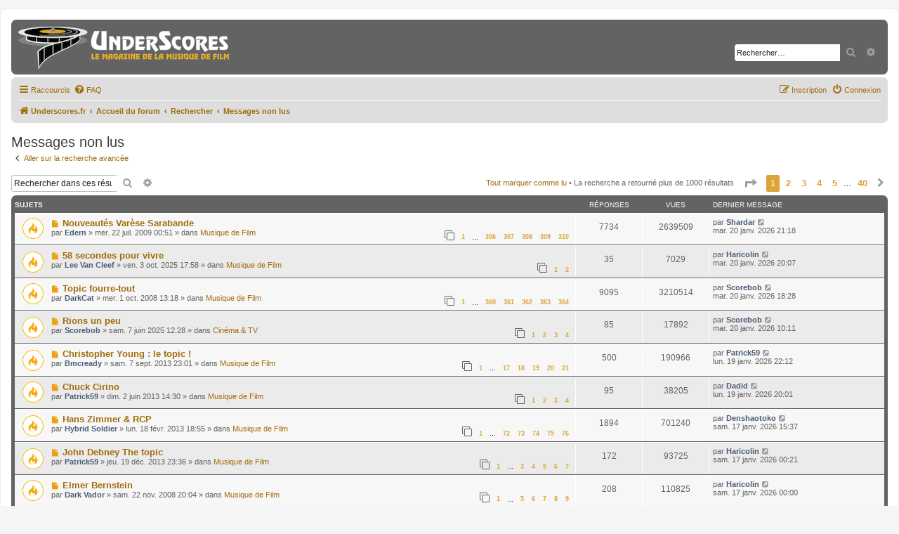

--- FILE ---
content_type: text/html; charset=UTF-8
request_url: https://www.underscores.fr/forum/search.php?search_id=unreadposts&sid=f4f1da5d0691d53f8940655721d252a2
body_size: 12539
content:
<!DOCTYPE html>
<html dir="ltr" lang="fr">
<link rel="shortcut icon" href="https://www.underscores.fr/wp-content/themes/underscores/images/favicon.ico" />
<head>
<meta charset="utf-8" />
<meta http-equiv="X-UA-Compatible" content="IE=edge">
<meta name="viewport" content="width=device-width, initial-scale=1" />

<title> - Messages non lus</title>



<!--
	phpBB style name: prosilver
	Based on style:   prosilver (this is the default phpBB3 style)
	Original author:  Tom Beddard ( http://www.subBlue.com/ )
	Modified by:
-->

<link href="./assets/css/font-awesome.min.css?assets_version=10" rel="stylesheet">
<link href="./styles/underscores/theme/stylesheet.css?assets_version=10" rel="stylesheet">
<link href="./styles/underscores/theme/fr/stylesheet.css?assets_version=10" rel="stylesheet">




<!--[if lte IE 9]>
	<link href="./styles/underscores/theme/tweaks.css?assets_version=10" rel="stylesheet">
<![endif]-->


<link href="./ext/tatiana5/profilesideswitcher/styles/prosilver/theme/profile_side_switcher.css?assets_version=10" rel="stylesheet" media="screen" />
<link href="./ext/tatiana5/profilesideswitcher/styles/prosilver/theme/en/profile_side_switcher.css?assets_version=10" rel="stylesheet" media="screen" />


					<!-- Global site tag (gtag.js) - Google Analytics -->
		<script async src="https://www.googletagmanager.com/gtag/js?id=G-H5185YHKB7"></script>
		<script>
			window.dataLayer = window.dataLayer || [];
			function gtag(){dataLayer.push(arguments);}
			gtag('js', new Date());

			gtag('config', 'G-H5185YHKB7', {});
		</script>
	
</head>
<body id="phpbb" class="nojs notouch section-search ltr ">


<div id="wrap" class="wrap">
	<a id="top" class="top-anchor" accesskey="t"></a>
	<div id="page-header">
		<div class="headerbar" role="banner">
					<div class="inner">

			<div id="site-description" class="site-description">
		<a id="logo" class="logo" href="https://www.underscores.fr" title="Underscores.fr">
					<span class="site_logo"></span>
				</a>
				<h1></h1>
				<p></p>
				<p class="skiplink"><a href="#start_here">Accéder au contenu</a></p>
			</div>

									<div id="search-box" class="search-box search-header" role="search">
				<form action="./search.php?sid=207111fd5bfaebc58328fd7b6ff99e91" method="get" id="search">
				<fieldset>
					<input name="keywords" id="keywords" type="search" maxlength="128" title="Rechercher par mots-clés" class="inputbox search tiny" size="20" value="" placeholder="Rechercher…" />
					<button class="button button-search" type="submit" title="Rechercher">
						<i class="icon fa-search fa-fw" aria-hidden="true"></i><span class="sr-only">Rechercher</span>
					</button>
					<a href="./search.php?sid=207111fd5bfaebc58328fd7b6ff99e91" class="button button-search-end" title="Recherche avancée">
						<i class="icon fa-cog fa-fw" aria-hidden="true"></i><span class="sr-only">Recherche avancée</span>
					</a>
					<input type="hidden" name="sid" value="207111fd5bfaebc58328fd7b6ff99e91" />

				</fieldset>
				</form>
			</div>
						
			</div>
					</div>
				<div class="navbar" role="navigation">
	<div class="inner">

	<ul id="nav-main" class="nav-main linklist" role="menubar">

		<li id="quick-links" class="quick-links dropdown-container responsive-menu" data-skip-responsive="true">
			<a href="#" class="dropdown-trigger">
				<i class="icon fa-bars fa-fw" aria-hidden="true"></i><span>Raccourcis</span>
			</a>
			<div class="dropdown">
				<div class="pointer"><div class="pointer-inner"></div></div>
				<ul class="dropdown-contents" role="menu">
					
											<li class="separator"></li>
																									<li>
								<a href="./search.php?search_id=unreadposts&amp;sid=207111fd5bfaebc58328fd7b6ff99e91" role="menuitem">
									<i class="icon fa-file-o fa-fw icon-red" aria-hidden="true"></i><span>Messages non lus</span>
								</a>
							</li>
													<li>
								<a href="./search.php?search_id=unanswered&amp;sid=207111fd5bfaebc58328fd7b6ff99e91" role="menuitem">
									<i class="icon fa-file-o fa-fw icon-gray" aria-hidden="true"></i><span>Sujets sans réponse</span>
								</a>
							</li>
							<li>
								<a href="./search.php?search_id=active_topics&amp;sid=207111fd5bfaebc58328fd7b6ff99e91" role="menuitem">
									<i class="icon fa-file-o fa-fw icon-blue" aria-hidden="true"></i><span>Sujets actifs</span>
								</a>
							</li>
							<li class="separator"></li>
							<li>
								<a href="./search.php?sid=207111fd5bfaebc58328fd7b6ff99e91" role="menuitem">
									<i class="icon fa-search fa-fw" aria-hidden="true"></i><span>Rechercher</span>
								</a>
							</li>
					
										<li class="separator"></li>

									</ul>
			</div>
		</li>

				<li data-skip-responsive="true">
			<a href="/forum/app.php/help/faq?sid=207111fd5bfaebc58328fd7b6ff99e91" rel="help" title="Foire aux questions" role="menuitem">
				<i class="icon fa-question-circle fa-fw" aria-hidden="true"></i><span>FAQ</span>
			</a>
		</li>
						
			<li class="rightside"  data-skip-responsive="true">
			<a href="./ucp.php?mode=login&amp;redirect=search.php%3Fsearch_id%3Dunreadposts&amp;sid=207111fd5bfaebc58328fd7b6ff99e91" title="Connexion" accesskey="x" role="menuitem">
				<i class="icon fa-power-off fa-fw" aria-hidden="true"></i><span>Connexion</span>
			</a>
		</li>
					<li class="rightside" data-skip-responsive="true">
				<a href="./ucp.php?mode=register&amp;sid=207111fd5bfaebc58328fd7b6ff99e91" role="menuitem">
					<i class="icon fa-pencil-square-o  fa-fw" aria-hidden="true"></i><span>Inscription</span>
				</a>
			</li>
						</ul>

	<ul id="nav-breadcrumbs" class="nav-breadcrumbs linklist navlinks" role="menubar">
				
		
		<li class="breadcrumbs" itemscope itemtype="https://schema.org/BreadcrumbList">

							<span class="crumb" itemtype="https://schema.org/ListItem" itemprop="itemListElement" itemscope><a itemprop="item" href="https://www.underscores.fr" data-navbar-reference="home"><i class="icon fa-home fa-fw" aria-hidden="true"></i><span itemprop="name">Underscores.fr</span></a><meta itemprop="position" content="1" /></span>
			
							<span class="crumb" itemtype="https://schema.org/ListItem" itemprop="itemListElement" itemscope><a itemprop="item" href="./index.php?sid=207111fd5bfaebc58328fd7b6ff99e91" accesskey="h" data-navbar-reference="index"><span itemprop="name">Accueil du forum</span></a><meta itemprop="position" content="2" /></span>

											
								<span class="crumb" itemtype="https://schema.org/ListItem" itemprop="itemListElement" itemscope><a itemprop="item" href="./search.php?sid=207111fd5bfaebc58328fd7b6ff99e91"><span itemprop="name">Rechercher</span></a><meta itemprop="position" content="3" /></span>
															
								<span class="crumb" itemtype="https://schema.org/ListItem" itemprop="itemListElement" itemscope><a itemprop="item" href="./search.php?search_id=unreadposts&amp;sid=207111fd5bfaebc58328fd7b6ff99e91"><span itemprop="name">Messages non lus</span></a><meta itemprop="position" content="4" /></span>
							
					</li>

		
					<li class="rightside responsive-search">
				<a href="./search.php?sid=207111fd5bfaebc58328fd7b6ff99e91" title="Accéder aux paramètres avancés de la recherche" role="menuitem">
					<i class="icon fa-search fa-fw" aria-hidden="true"></i><span class="sr-only">Rechercher</span>
				</a>
			</li>
			</ul>

	</div>
</div>
	</div>

	
	<a id="start_here" class="anchor"></a>
	<div id="page-body" class="page-body" role="main">
		
			<script type="text/javascript">
	// <![CDATA[
		var pss_cont = document.getElementById('page-body');
		pss_cont.className += ' leftsided';
	// ]]>
	</script>


<h2 class="searchresults-title">Messages non lus</h2>

	<p class="advanced-search-link">
		<a class="arrow-left" href="./search.php?sid=207111fd5bfaebc58328fd7b6ff99e91" title="Recherche avancée">
			<i class="icon fa-angle-left fa-fw icon-black" aria-hidden="true"></i><span>Aller sur la recherche avancée</span>
		</a>
	</p>


	<div class="action-bar bar-top">

			<div class="search-box" role="search">
			<form method="post" action="./search.php?&amp;sr=topics&amp;sid=207111fd5bfaebc58328fd7b6ff99e91&amp;search_id=unreadposts">
			<fieldset>
				<input class="inputbox search tiny" type="search" name="add_keywords" id="add_keywords" value="" placeholder="Rechercher dans ces résultats" />
				<button class="button button-search" type="submit" title="Rechercher">
					<i class="icon fa-search fa-fw" aria-hidden="true"></i><span class="sr-only">Rechercher</span>
				</button>
				<a href="./search.php?sid=207111fd5bfaebc58328fd7b6ff99e91" class="button button-search-end" title="Recherche avancée">
					<i class="icon fa-cog fa-fw" aria-hidden="true"></i><span class="sr-only">Recherche avancée</span>
				</a>
			</fieldset>
			</form>
		</div>
	
		
		<div class="pagination">
			<a href="./index.php?hash=90a1c82d&amp;mark=forums&amp;mark_time=1768975441&amp;sid=207111fd5bfaebc58328fd7b6ff99e91" class="mark-read" accesskey="m">Tout marquer comme lu</a> &bull;			La recherche a retourné plus de 1000 résultats
							<ul>
	<li class="dropdown-container dropdown-button-control dropdown-page-jump page-jump">
		<a class="button button-icon-only dropdown-trigger" href="#" title="Cliquez ici afin d’atteindre une page…" role="button"><i class="icon fa-level-down fa-rotate-270" aria-hidden="true"></i><span class="sr-only">Page <strong>1</strong> sur <strong>40</strong></span></a>
		<div class="dropdown">
			<div class="pointer"><div class="pointer-inner"></div></div>
			<ul class="dropdown-contents">
				<li>Aller sur la page :</li>
				<li class="page-jump-form">
					<input type="number" name="page-number" min="1" max="999999" title="Saisissez le numéro de la page que vous souhaitez atteindre" class="inputbox tiny" data-per-page="25" data-base-url=".&#x2F;search.php&#x3F;&amp;amp&#x3B;sr&#x3D;topics&amp;amp&#x3B;sid&#x3D;207111fd5bfaebc58328fd7b6ff99e91&amp;amp&#x3B;search_id&#x3D;unreadposts" data-start-name="start" />
					<input class="button2" value="Aller" type="button" />
				</li>
			</ul>
		</div>
	</li>
		<li class="active"><span>1</span></li>
				<li><a class="button" href="./search.php?&amp;sr=topics&amp;sid=207111fd5bfaebc58328fd7b6ff99e91&amp;search_id=unreadposts&amp;start=25" role="button">2</a></li>
				<li><a class="button" href="./search.php?&amp;sr=topics&amp;sid=207111fd5bfaebc58328fd7b6ff99e91&amp;search_id=unreadposts&amp;start=50" role="button">3</a></li>
				<li><a class="button" href="./search.php?&amp;sr=topics&amp;sid=207111fd5bfaebc58328fd7b6ff99e91&amp;search_id=unreadposts&amp;start=75" role="button">4</a></li>
				<li><a class="button" href="./search.php?&amp;sr=topics&amp;sid=207111fd5bfaebc58328fd7b6ff99e91&amp;search_id=unreadposts&amp;start=100" role="button">5</a></li>
			<li class="ellipsis" role="separator"><span>…</span></li>
				<li><a class="button" href="./search.php?&amp;sr=topics&amp;sid=207111fd5bfaebc58328fd7b6ff99e91&amp;search_id=unreadposts&amp;start=975" role="button">40</a></li>
				<li class="arrow next"><a class="button button-icon-only" href="./search.php?&amp;sr=topics&amp;sid=207111fd5bfaebc58328fd7b6ff99e91&amp;search_id=unreadposts&amp;start=25" rel="next" role="button"><i class="icon fa-chevron-right fa-fw" aria-hidden="true"></i><span class="sr-only">Suivant</span></a></li>
	</ul>
					</div>
	</div>


		<div class="forumbg">

		<div class="inner">
		<ul class="topiclist">
			<li class="header">
				<dl class="row-item">
					<dt><div class="list-inner">Sujets</div></dt>
					<dd class="posts">Réponses</dd>
					<dd class="views">Vues</dd>
					<dd class="lastpost"><span>Dernier message</span></dd>
									</dl>
			</li>
		</ul>
		<ul class="topiclist topics">

								<li class="row bg1">
				<dl class="row-item topic_unread_hot">
					<dt title="Messages non lus">
						<a href="./viewtopic.php?t=1056&amp;view=unread&amp;sid=207111fd5bfaebc58328fd7b6ff99e91#unread" class="row-item-link"></a>						<div class="list-inner">
																						<a class="unread" href="./viewtopic.php?t=1056&amp;view=unread&amp;sid=207111fd5bfaebc58328fd7b6ff99e91#unread">
									<i class="icon fa-file fa-fw icon-red icon-md" aria-hidden="true"></i><span class="sr-only">Nouveau message</span>
								</a>
														<a href="./viewtopic.php?t=1056&amp;sid=207111fd5bfaebc58328fd7b6ff99e91" class="topictitle">Nouveautés Varèse Sarabande</a>
																												<br />
							
															<div class="responsive-show" style="display: none;">
									Dernier message par <a href="./memberlist.php?mode=viewprofile&amp;u=92&amp;sid=207111fd5bfaebc58328fd7b6ff99e91" style="color: #4C5D77;" class="username-coloured">Shardar</a> &laquo; <a href="./viewtopic.php?p=226889&amp;sid=207111fd5bfaebc58328fd7b6ff99e91#p226889" title="Aller au dernier message"><time datetime="2026-01-20T19:18:03+00:00">mar. 20 janv. 2026 21:18</time></a>
									<br />Publié dans <a href="./viewforum.php?f=6&amp;sid=207111fd5bfaebc58328fd7b6ff99e91">Musique de Film</a>
								</div>
							<span class="responsive-show left-box" style="display: none;">Réponses : <strong>7734</strong></span>							
							<div class="responsive-hide left-box">
																																par <a href="./memberlist.php?mode=viewprofile&amp;u=75&amp;sid=207111fd5bfaebc58328fd7b6ff99e91" style="color: #4C5D77;" class="username-coloured">Edern</a> &raquo; <time datetime="2009-07-21T22:51:58+00:00">mer. 22 juil. 2009 00:51</time> &raquo; dans <a href="./viewforum.php?f=6&amp;sid=207111fd5bfaebc58328fd7b6ff99e91">Musique de Film</a>
															</div>

														<div class="pagination">
								<span><i class="icon fa-clone fa-fw" aria-hidden="true"></i></span>
								<ul>
																	<li><a class="button" href="./viewtopic.php?t=1056&amp;sid=207111fd5bfaebc58328fd7b6ff99e91">1</a></li>
																										<li class="ellipsis"><span>…</span></li>
																										<li><a class="button" href="./viewtopic.php?t=1056&amp;sid=207111fd5bfaebc58328fd7b6ff99e91&amp;start=7625">306</a></li>
																										<li><a class="button" href="./viewtopic.php?t=1056&amp;sid=207111fd5bfaebc58328fd7b6ff99e91&amp;start=7650">307</a></li>
																										<li><a class="button" href="./viewtopic.php?t=1056&amp;sid=207111fd5bfaebc58328fd7b6ff99e91&amp;start=7675">308</a></li>
																										<li><a class="button" href="./viewtopic.php?t=1056&amp;sid=207111fd5bfaebc58328fd7b6ff99e91&amp;start=7700">309</a></li>
																										<li><a class="button" href="./viewtopic.php?t=1056&amp;sid=207111fd5bfaebc58328fd7b6ff99e91&amp;start=7725">310</a></li>
																																																			</ul>
							</div>
							
													</div>
					</dt>
					<dd class="posts">7734 <dfn>Réponses</dfn></dd>
					<dd class="views">2639509 <dfn>Vues</dfn></dd>
					<dd class="lastpost">
						<span><dfn>Dernier message </dfn>par <a href="./memberlist.php?mode=viewprofile&amp;u=92&amp;sid=207111fd5bfaebc58328fd7b6ff99e91" style="color: #4C5D77;" class="username-coloured">Shardar</a>															<a href="./viewtopic.php?p=226889&amp;sid=207111fd5bfaebc58328fd7b6ff99e91#p226889" title="Aller au dernier message">
									<i class="icon fa-external-link-square fa-fw icon-lightgray icon-md" aria-hidden="true"></i><span class="sr-only"></span>
								</a>
														<br /><time datetime="2026-01-20T19:18:03+00:00">mar. 20 janv. 2026 21:18</time>
						</span>
					</dd>
									</dl>
			</li>
											<li class="row bg2">
				<dl class="row-item topic_unread_hot">
					<dt title="Messages non lus">
						<a href="./viewtopic.php?t=5408&amp;view=unread&amp;sid=207111fd5bfaebc58328fd7b6ff99e91#unread" class="row-item-link"></a>						<div class="list-inner">
																						<a class="unread" href="./viewtopic.php?t=5408&amp;view=unread&amp;sid=207111fd5bfaebc58328fd7b6ff99e91#unread">
									<i class="icon fa-file fa-fw icon-red icon-md" aria-hidden="true"></i><span class="sr-only">Nouveau message</span>
								</a>
														<a href="./viewtopic.php?t=5408&amp;sid=207111fd5bfaebc58328fd7b6ff99e91" class="topictitle">58 secondes pour vivre</a>
																												<br />
							
															<div class="responsive-show" style="display: none;">
									Dernier message par <a href="./memberlist.php?mode=viewprofile&amp;u=1830&amp;sid=207111fd5bfaebc58328fd7b6ff99e91" style="color: #4C5D77;" class="username-coloured">Haricolin</a> &laquo; <a href="./viewtopic.php?p=226887&amp;sid=207111fd5bfaebc58328fd7b6ff99e91#p226887" title="Aller au dernier message"><time datetime="2026-01-20T18:07:58+00:00">mar. 20 janv. 2026 20:07</time></a>
									<br />Publié dans <a href="./viewforum.php?f=6&amp;sid=207111fd5bfaebc58328fd7b6ff99e91">Musique de Film</a>
								</div>
							<span class="responsive-show left-box" style="display: none;">Réponses : <strong>35</strong></span>							
							<div class="responsive-hide left-box">
																																par <a href="./memberlist.php?mode=viewprofile&amp;u=185&amp;sid=207111fd5bfaebc58328fd7b6ff99e91" style="color: #4C5D77;" class="username-coloured">Lee Van Cleef</a> &raquo; <time datetime="2025-10-03T15:58:36+00:00">ven. 3 oct. 2025 17:58</time> &raquo; dans <a href="./viewforum.php?f=6&amp;sid=207111fd5bfaebc58328fd7b6ff99e91">Musique de Film</a>
															</div>

														<div class="pagination">
								<span><i class="icon fa-clone fa-fw" aria-hidden="true"></i></span>
								<ul>
																	<li><a class="button" href="./viewtopic.php?t=5408&amp;sid=207111fd5bfaebc58328fd7b6ff99e91">1</a></li>
																										<li><a class="button" href="./viewtopic.php?t=5408&amp;sid=207111fd5bfaebc58328fd7b6ff99e91&amp;start=25">2</a></li>
																																																			</ul>
							</div>
							
													</div>
					</dt>
					<dd class="posts">35 <dfn>Réponses</dfn></dd>
					<dd class="views">7029 <dfn>Vues</dfn></dd>
					<dd class="lastpost">
						<span><dfn>Dernier message </dfn>par <a href="./memberlist.php?mode=viewprofile&amp;u=1830&amp;sid=207111fd5bfaebc58328fd7b6ff99e91" style="color: #4C5D77;" class="username-coloured">Haricolin</a>															<a href="./viewtopic.php?p=226887&amp;sid=207111fd5bfaebc58328fd7b6ff99e91#p226887" title="Aller au dernier message">
									<i class="icon fa-external-link-square fa-fw icon-lightgray icon-md" aria-hidden="true"></i><span class="sr-only"></span>
								</a>
														<br /><time datetime="2026-01-20T18:07:58+00:00">mar. 20 janv. 2026 20:07</time>
						</span>
					</dd>
									</dl>
			</li>
											<li class="row bg1">
				<dl class="row-item topic_unread_hot">
					<dt title="Messages non lus">
						<a href="./viewtopic.php?t=135&amp;view=unread&amp;sid=207111fd5bfaebc58328fd7b6ff99e91#unread" class="row-item-link"></a>						<div class="list-inner">
																						<a class="unread" href="./viewtopic.php?t=135&amp;view=unread&amp;sid=207111fd5bfaebc58328fd7b6ff99e91#unread">
									<i class="icon fa-file fa-fw icon-red icon-md" aria-hidden="true"></i><span class="sr-only">Nouveau message</span>
								</a>
														<a href="./viewtopic.php?t=135&amp;sid=207111fd5bfaebc58328fd7b6ff99e91" class="topictitle">Topic fourre-tout</a>
																												<br />
							
															<div class="responsive-show" style="display: none;">
									Dernier message par <a href="./memberlist.php?mode=viewprofile&amp;u=157&amp;sid=207111fd5bfaebc58328fd7b6ff99e91" style="color: #4C5D77;" class="username-coloured">Scorebob</a> &laquo; <a href="./viewtopic.php?p=226880&amp;sid=207111fd5bfaebc58328fd7b6ff99e91#p226880" title="Aller au dernier message"><time datetime="2026-01-20T16:28:34+00:00">mar. 20 janv. 2026 18:28</time></a>
									<br />Publié dans <a href="./viewforum.php?f=6&amp;sid=207111fd5bfaebc58328fd7b6ff99e91">Musique de Film</a>
								</div>
							<span class="responsive-show left-box" style="display: none;">Réponses : <strong>9095</strong></span>							
							<div class="responsive-hide left-box">
																																par <a href="./memberlist.php?mode=viewprofile&amp;u=110&amp;sid=207111fd5bfaebc58328fd7b6ff99e91" style="color: #4C5D77;" class="username-coloured">DarkCat</a> &raquo; <time datetime="2008-10-01T11:18:22+00:00">mer. 1 oct. 2008 13:18</time> &raquo; dans <a href="./viewforum.php?f=6&amp;sid=207111fd5bfaebc58328fd7b6ff99e91">Musique de Film</a>
															</div>

														<div class="pagination">
								<span><i class="icon fa-clone fa-fw" aria-hidden="true"></i></span>
								<ul>
																	<li><a class="button" href="./viewtopic.php?t=135&amp;sid=207111fd5bfaebc58328fd7b6ff99e91">1</a></li>
																										<li class="ellipsis"><span>…</span></li>
																										<li><a class="button" href="./viewtopic.php?t=135&amp;sid=207111fd5bfaebc58328fd7b6ff99e91&amp;start=8975">360</a></li>
																										<li><a class="button" href="./viewtopic.php?t=135&amp;sid=207111fd5bfaebc58328fd7b6ff99e91&amp;start=9000">361</a></li>
																										<li><a class="button" href="./viewtopic.php?t=135&amp;sid=207111fd5bfaebc58328fd7b6ff99e91&amp;start=9025">362</a></li>
																										<li><a class="button" href="./viewtopic.php?t=135&amp;sid=207111fd5bfaebc58328fd7b6ff99e91&amp;start=9050">363</a></li>
																										<li><a class="button" href="./viewtopic.php?t=135&amp;sid=207111fd5bfaebc58328fd7b6ff99e91&amp;start=9075">364</a></li>
																																																			</ul>
							</div>
							
													</div>
					</dt>
					<dd class="posts">9095 <dfn>Réponses</dfn></dd>
					<dd class="views">3210514 <dfn>Vues</dfn></dd>
					<dd class="lastpost">
						<span><dfn>Dernier message </dfn>par <a href="./memberlist.php?mode=viewprofile&amp;u=157&amp;sid=207111fd5bfaebc58328fd7b6ff99e91" style="color: #4C5D77;" class="username-coloured">Scorebob</a>															<a href="./viewtopic.php?p=226880&amp;sid=207111fd5bfaebc58328fd7b6ff99e91#p226880" title="Aller au dernier message">
									<i class="icon fa-external-link-square fa-fw icon-lightgray icon-md" aria-hidden="true"></i><span class="sr-only"></span>
								</a>
														<br /><time datetime="2026-01-20T16:28:34+00:00">mar. 20 janv. 2026 18:28</time>
						</span>
					</dd>
									</dl>
			</li>
											<li class="row bg2">
				<dl class="row-item topic_unread_hot">
					<dt title="Messages non lus">
						<a href="./viewtopic.php?t=5379&amp;view=unread&amp;sid=207111fd5bfaebc58328fd7b6ff99e91#unread" class="row-item-link"></a>						<div class="list-inner">
																						<a class="unread" href="./viewtopic.php?t=5379&amp;view=unread&amp;sid=207111fd5bfaebc58328fd7b6ff99e91#unread">
									<i class="icon fa-file fa-fw icon-red icon-md" aria-hidden="true"></i><span class="sr-only">Nouveau message</span>
								</a>
														<a href="./viewtopic.php?t=5379&amp;sid=207111fd5bfaebc58328fd7b6ff99e91" class="topictitle">Rions un peu</a>
																												<br />
							
															<div class="responsive-show" style="display: none;">
									Dernier message par <a href="./memberlist.php?mode=viewprofile&amp;u=157&amp;sid=207111fd5bfaebc58328fd7b6ff99e91" style="color: #4C5D77;" class="username-coloured">Scorebob</a> &laquo; <a href="./viewtopic.php?p=226870&amp;sid=207111fd5bfaebc58328fd7b6ff99e91#p226870" title="Aller au dernier message"><time datetime="2026-01-20T08:11:04+00:00">mar. 20 janv. 2026 10:11</time></a>
									<br />Publié dans <a href="./viewforum.php?f=4&amp;sid=207111fd5bfaebc58328fd7b6ff99e91">Cinéma &amp; TV</a>
								</div>
							<span class="responsive-show left-box" style="display: none;">Réponses : <strong>85</strong></span>							
							<div class="responsive-hide left-box">
																																par <a href="./memberlist.php?mode=viewprofile&amp;u=157&amp;sid=207111fd5bfaebc58328fd7b6ff99e91" style="color: #4C5D77;" class="username-coloured">Scorebob</a> &raquo; <time datetime="2025-06-07T10:28:17+00:00">sam. 7 juin 2025 12:28</time> &raquo; dans <a href="./viewforum.php?f=4&amp;sid=207111fd5bfaebc58328fd7b6ff99e91">Cinéma &amp; TV</a>
															</div>

														<div class="pagination">
								<span><i class="icon fa-clone fa-fw" aria-hidden="true"></i></span>
								<ul>
																	<li><a class="button" href="./viewtopic.php?t=5379&amp;sid=207111fd5bfaebc58328fd7b6ff99e91">1</a></li>
																										<li><a class="button" href="./viewtopic.php?t=5379&amp;sid=207111fd5bfaebc58328fd7b6ff99e91&amp;start=25">2</a></li>
																										<li><a class="button" href="./viewtopic.php?t=5379&amp;sid=207111fd5bfaebc58328fd7b6ff99e91&amp;start=50">3</a></li>
																										<li><a class="button" href="./viewtopic.php?t=5379&amp;sid=207111fd5bfaebc58328fd7b6ff99e91&amp;start=75">4</a></li>
																																																			</ul>
							</div>
							
													</div>
					</dt>
					<dd class="posts">85 <dfn>Réponses</dfn></dd>
					<dd class="views">17892 <dfn>Vues</dfn></dd>
					<dd class="lastpost">
						<span><dfn>Dernier message </dfn>par <a href="./memberlist.php?mode=viewprofile&amp;u=157&amp;sid=207111fd5bfaebc58328fd7b6ff99e91" style="color: #4C5D77;" class="username-coloured">Scorebob</a>															<a href="./viewtopic.php?p=226870&amp;sid=207111fd5bfaebc58328fd7b6ff99e91#p226870" title="Aller au dernier message">
									<i class="icon fa-external-link-square fa-fw icon-lightgray icon-md" aria-hidden="true"></i><span class="sr-only"></span>
								</a>
														<br /><time datetime="2026-01-20T08:11:04+00:00">mar. 20 janv. 2026 10:11</time>
						</span>
					</dd>
									</dl>
			</li>
											<li class="row bg1">
				<dl class="row-item topic_unread_hot">
					<dt title="Messages non lus">
						<a href="./viewtopic.php?t=3173&amp;view=unread&amp;sid=207111fd5bfaebc58328fd7b6ff99e91#unread" class="row-item-link"></a>						<div class="list-inner">
																						<a class="unread" href="./viewtopic.php?t=3173&amp;view=unread&amp;sid=207111fd5bfaebc58328fd7b6ff99e91#unread">
									<i class="icon fa-file fa-fw icon-red icon-md" aria-hidden="true"></i><span class="sr-only">Nouveau message</span>
								</a>
														<a href="./viewtopic.php?t=3173&amp;sid=207111fd5bfaebc58328fd7b6ff99e91" class="topictitle">Christopher Young : le topic !</a>
																												<br />
							
															<div class="responsive-show" style="display: none;">
									Dernier message par <a href="./memberlist.php?mode=viewprofile&amp;u=951&amp;sid=207111fd5bfaebc58328fd7b6ff99e91" style="color: #4C5D77;" class="username-coloured">Patrick59</a> &laquo; <a href="./viewtopic.php?p=226867&amp;sid=207111fd5bfaebc58328fd7b6ff99e91#p226867" title="Aller au dernier message"><time datetime="2026-01-19T20:12:30+00:00">lun. 19 janv. 2026 22:12</time></a>
									<br />Publié dans <a href="./viewforum.php?f=6&amp;sid=207111fd5bfaebc58328fd7b6ff99e91">Musique de Film</a>
								</div>
							<span class="responsive-show left-box" style="display: none;">Réponses : <strong>500</strong></span>							
							<div class="responsive-hide left-box">
																																par <a href="./memberlist.php?mode=viewprofile&amp;u=156&amp;sid=207111fd5bfaebc58328fd7b6ff99e91" style="color: #4C5D77;" class="username-coloured">Bmcready</a> &raquo; <time datetime="2013-09-07T21:01:40+00:00">sam. 7 sept. 2013 23:01</time> &raquo; dans <a href="./viewforum.php?f=6&amp;sid=207111fd5bfaebc58328fd7b6ff99e91">Musique de Film</a>
															</div>

														<div class="pagination">
								<span><i class="icon fa-clone fa-fw" aria-hidden="true"></i></span>
								<ul>
																	<li><a class="button" href="./viewtopic.php?t=3173&amp;sid=207111fd5bfaebc58328fd7b6ff99e91">1</a></li>
																										<li class="ellipsis"><span>…</span></li>
																										<li><a class="button" href="./viewtopic.php?t=3173&amp;sid=207111fd5bfaebc58328fd7b6ff99e91&amp;start=400">17</a></li>
																										<li><a class="button" href="./viewtopic.php?t=3173&amp;sid=207111fd5bfaebc58328fd7b6ff99e91&amp;start=425">18</a></li>
																										<li><a class="button" href="./viewtopic.php?t=3173&amp;sid=207111fd5bfaebc58328fd7b6ff99e91&amp;start=450">19</a></li>
																										<li><a class="button" href="./viewtopic.php?t=3173&amp;sid=207111fd5bfaebc58328fd7b6ff99e91&amp;start=475">20</a></li>
																										<li><a class="button" href="./viewtopic.php?t=3173&amp;sid=207111fd5bfaebc58328fd7b6ff99e91&amp;start=500">21</a></li>
																																																			</ul>
							</div>
							
													</div>
					</dt>
					<dd class="posts">500 <dfn>Réponses</dfn></dd>
					<dd class="views">190966 <dfn>Vues</dfn></dd>
					<dd class="lastpost">
						<span><dfn>Dernier message </dfn>par <a href="./memberlist.php?mode=viewprofile&amp;u=951&amp;sid=207111fd5bfaebc58328fd7b6ff99e91" style="color: #4C5D77;" class="username-coloured">Patrick59</a>															<a href="./viewtopic.php?p=226867&amp;sid=207111fd5bfaebc58328fd7b6ff99e91#p226867" title="Aller au dernier message">
									<i class="icon fa-external-link-square fa-fw icon-lightgray icon-md" aria-hidden="true"></i><span class="sr-only"></span>
								</a>
														<br /><time datetime="2026-01-19T20:12:30+00:00">lun. 19 janv. 2026 22:12</time>
						</span>
					</dd>
									</dl>
			</li>
											<li class="row bg2">
				<dl class="row-item topic_unread_hot">
					<dt title="Messages non lus">
						<a href="./viewtopic.php?t=3014&amp;view=unread&amp;sid=207111fd5bfaebc58328fd7b6ff99e91#unread" class="row-item-link"></a>						<div class="list-inner">
																						<a class="unread" href="./viewtopic.php?t=3014&amp;view=unread&amp;sid=207111fd5bfaebc58328fd7b6ff99e91#unread">
									<i class="icon fa-file fa-fw icon-red icon-md" aria-hidden="true"></i><span class="sr-only">Nouveau message</span>
								</a>
														<a href="./viewtopic.php?t=3014&amp;sid=207111fd5bfaebc58328fd7b6ff99e91" class="topictitle">Chuck Cirino</a>
																												<br />
							
															<div class="responsive-show" style="display: none;">
									Dernier message par <a href="./memberlist.php?mode=viewprofile&amp;u=158&amp;sid=207111fd5bfaebc58328fd7b6ff99e91" style="color: #4C5D77;" class="username-coloured">Dadid</a> &laquo; <a href="./viewtopic.php?p=226866&amp;sid=207111fd5bfaebc58328fd7b6ff99e91#p226866" title="Aller au dernier message"><time datetime="2026-01-19T18:01:21+00:00">lun. 19 janv. 2026 20:01</time></a>
									<br />Publié dans <a href="./viewforum.php?f=6&amp;sid=207111fd5bfaebc58328fd7b6ff99e91">Musique de Film</a>
								</div>
							<span class="responsive-show left-box" style="display: none;">Réponses : <strong>95</strong></span>							
							<div class="responsive-hide left-box">
																																par <a href="./memberlist.php?mode=viewprofile&amp;u=951&amp;sid=207111fd5bfaebc58328fd7b6ff99e91" style="color: #4C5D77;" class="username-coloured">Patrick59</a> &raquo; <time datetime="2013-06-02T12:30:26+00:00">dim. 2 juin 2013 14:30</time> &raquo; dans <a href="./viewforum.php?f=6&amp;sid=207111fd5bfaebc58328fd7b6ff99e91">Musique de Film</a>
															</div>

														<div class="pagination">
								<span><i class="icon fa-clone fa-fw" aria-hidden="true"></i></span>
								<ul>
																	<li><a class="button" href="./viewtopic.php?t=3014&amp;sid=207111fd5bfaebc58328fd7b6ff99e91">1</a></li>
																										<li><a class="button" href="./viewtopic.php?t=3014&amp;sid=207111fd5bfaebc58328fd7b6ff99e91&amp;start=25">2</a></li>
																										<li><a class="button" href="./viewtopic.php?t=3014&amp;sid=207111fd5bfaebc58328fd7b6ff99e91&amp;start=50">3</a></li>
																										<li><a class="button" href="./viewtopic.php?t=3014&amp;sid=207111fd5bfaebc58328fd7b6ff99e91&amp;start=75">4</a></li>
																																																			</ul>
							</div>
							
													</div>
					</dt>
					<dd class="posts">95 <dfn>Réponses</dfn></dd>
					<dd class="views">38205 <dfn>Vues</dfn></dd>
					<dd class="lastpost">
						<span><dfn>Dernier message </dfn>par <a href="./memberlist.php?mode=viewprofile&amp;u=158&amp;sid=207111fd5bfaebc58328fd7b6ff99e91" style="color: #4C5D77;" class="username-coloured">Dadid</a>															<a href="./viewtopic.php?p=226866&amp;sid=207111fd5bfaebc58328fd7b6ff99e91#p226866" title="Aller au dernier message">
									<i class="icon fa-external-link-square fa-fw icon-lightgray icon-md" aria-hidden="true"></i><span class="sr-only"></span>
								</a>
														<br /><time datetime="2026-01-19T18:01:21+00:00">lun. 19 janv. 2026 20:01</time>
						</span>
					</dd>
									</dl>
			</li>
											<li class="row bg1">
				<dl class="row-item topic_unread_hot">
					<dt title="Messages non lus">
						<a href="./viewtopic.php?t=2899&amp;view=unread&amp;sid=207111fd5bfaebc58328fd7b6ff99e91#unread" class="row-item-link"></a>						<div class="list-inner">
																						<a class="unread" href="./viewtopic.php?t=2899&amp;view=unread&amp;sid=207111fd5bfaebc58328fd7b6ff99e91#unread">
									<i class="icon fa-file fa-fw icon-red icon-md" aria-hidden="true"></i><span class="sr-only">Nouveau message</span>
								</a>
														<a href="./viewtopic.php?t=2899&amp;sid=207111fd5bfaebc58328fd7b6ff99e91" class="topictitle">Hans Zimmer &amp; RCP</a>
																												<br />
							
															<div class="responsive-show" style="display: none;">
									Dernier message par <a href="./memberlist.php?mode=viewprofile&amp;u=404&amp;sid=207111fd5bfaebc58328fd7b6ff99e91" style="color: #4C5D77;" class="username-coloured">Denshaotoko</a> &laquo; <a href="./viewtopic.php?p=226860&amp;sid=207111fd5bfaebc58328fd7b6ff99e91#p226860" title="Aller au dernier message"><time datetime="2026-01-17T13:37:54+00:00">sam. 17 janv. 2026 15:37</time></a>
									<br />Publié dans <a href="./viewforum.php?f=6&amp;sid=207111fd5bfaebc58328fd7b6ff99e91">Musique de Film</a>
								</div>
							<span class="responsive-show left-box" style="display: none;">Réponses : <strong>1894</strong></span>							
							<div class="responsive-hide left-box">
																																par <a href="./memberlist.php?mode=viewprofile&amp;u=187&amp;sid=207111fd5bfaebc58328fd7b6ff99e91" style="color: #4C5D77;" class="username-coloured">Hybrid Soldier</a> &raquo; <time datetime="2013-02-18T16:55:43+00:00">lun. 18 févr. 2013 18:55</time> &raquo; dans <a href="./viewforum.php?f=6&amp;sid=207111fd5bfaebc58328fd7b6ff99e91">Musique de Film</a>
															</div>

														<div class="pagination">
								<span><i class="icon fa-clone fa-fw" aria-hidden="true"></i></span>
								<ul>
																	<li><a class="button" href="./viewtopic.php?t=2899&amp;sid=207111fd5bfaebc58328fd7b6ff99e91">1</a></li>
																										<li class="ellipsis"><span>…</span></li>
																										<li><a class="button" href="./viewtopic.php?t=2899&amp;sid=207111fd5bfaebc58328fd7b6ff99e91&amp;start=1775">72</a></li>
																										<li><a class="button" href="./viewtopic.php?t=2899&amp;sid=207111fd5bfaebc58328fd7b6ff99e91&amp;start=1800">73</a></li>
																										<li><a class="button" href="./viewtopic.php?t=2899&amp;sid=207111fd5bfaebc58328fd7b6ff99e91&amp;start=1825">74</a></li>
																										<li><a class="button" href="./viewtopic.php?t=2899&amp;sid=207111fd5bfaebc58328fd7b6ff99e91&amp;start=1850">75</a></li>
																										<li><a class="button" href="./viewtopic.php?t=2899&amp;sid=207111fd5bfaebc58328fd7b6ff99e91&amp;start=1875">76</a></li>
																																																			</ul>
							</div>
							
													</div>
					</dt>
					<dd class="posts">1894 <dfn>Réponses</dfn></dd>
					<dd class="views">701240 <dfn>Vues</dfn></dd>
					<dd class="lastpost">
						<span><dfn>Dernier message </dfn>par <a href="./memberlist.php?mode=viewprofile&amp;u=404&amp;sid=207111fd5bfaebc58328fd7b6ff99e91" style="color: #4C5D77;" class="username-coloured">Denshaotoko</a>															<a href="./viewtopic.php?p=226860&amp;sid=207111fd5bfaebc58328fd7b6ff99e91#p226860" title="Aller au dernier message">
									<i class="icon fa-external-link-square fa-fw icon-lightgray icon-md" aria-hidden="true"></i><span class="sr-only"></span>
								</a>
														<br /><time datetime="2026-01-17T13:37:54+00:00">sam. 17 janv. 2026 15:37</time>
						</span>
					</dd>
									</dl>
			</li>
											<li class="row bg2">
				<dl class="row-item topic_unread_hot">
					<dt title="Messages non lus">
						<a href="./viewtopic.php?t=3297&amp;view=unread&amp;sid=207111fd5bfaebc58328fd7b6ff99e91#unread" class="row-item-link"></a>						<div class="list-inner">
																						<a class="unread" href="./viewtopic.php?t=3297&amp;view=unread&amp;sid=207111fd5bfaebc58328fd7b6ff99e91#unread">
									<i class="icon fa-file fa-fw icon-red icon-md" aria-hidden="true"></i><span class="sr-only">Nouveau message</span>
								</a>
														<a href="./viewtopic.php?t=3297&amp;sid=207111fd5bfaebc58328fd7b6ff99e91" class="topictitle">John Debney The topic</a>
																												<br />
							
															<div class="responsive-show" style="display: none;">
									Dernier message par <a href="./memberlist.php?mode=viewprofile&amp;u=1830&amp;sid=207111fd5bfaebc58328fd7b6ff99e91" style="color: #4C5D77;" class="username-coloured">Haricolin</a> &laquo; <a href="./viewtopic.php?p=226855&amp;sid=207111fd5bfaebc58328fd7b6ff99e91#p226855" title="Aller au dernier message"><time datetime="2026-01-16T22:21:12+00:00">sam. 17 janv. 2026 00:21</time></a>
									<br />Publié dans <a href="./viewforum.php?f=6&amp;sid=207111fd5bfaebc58328fd7b6ff99e91">Musique de Film</a>
								</div>
							<span class="responsive-show left-box" style="display: none;">Réponses : <strong>172</strong></span>							
							<div class="responsive-hide left-box">
																																par <a href="./memberlist.php?mode=viewprofile&amp;u=951&amp;sid=207111fd5bfaebc58328fd7b6ff99e91" style="color: #4C5D77;" class="username-coloured">Patrick59</a> &raquo; <time datetime="2013-12-19T21:36:07+00:00">jeu. 19 déc. 2013 23:36</time> &raquo; dans <a href="./viewforum.php?f=6&amp;sid=207111fd5bfaebc58328fd7b6ff99e91">Musique de Film</a>
															</div>

														<div class="pagination">
								<span><i class="icon fa-clone fa-fw" aria-hidden="true"></i></span>
								<ul>
																	<li><a class="button" href="./viewtopic.php?t=3297&amp;sid=207111fd5bfaebc58328fd7b6ff99e91">1</a></li>
																										<li class="ellipsis"><span>…</span></li>
																										<li><a class="button" href="./viewtopic.php?t=3297&amp;sid=207111fd5bfaebc58328fd7b6ff99e91&amp;start=50">3</a></li>
																										<li><a class="button" href="./viewtopic.php?t=3297&amp;sid=207111fd5bfaebc58328fd7b6ff99e91&amp;start=75">4</a></li>
																										<li><a class="button" href="./viewtopic.php?t=3297&amp;sid=207111fd5bfaebc58328fd7b6ff99e91&amp;start=100">5</a></li>
																										<li><a class="button" href="./viewtopic.php?t=3297&amp;sid=207111fd5bfaebc58328fd7b6ff99e91&amp;start=125">6</a></li>
																										<li><a class="button" href="./viewtopic.php?t=3297&amp;sid=207111fd5bfaebc58328fd7b6ff99e91&amp;start=150">7</a></li>
																																																			</ul>
							</div>
							
													</div>
					</dt>
					<dd class="posts">172 <dfn>Réponses</dfn></dd>
					<dd class="views">93725 <dfn>Vues</dfn></dd>
					<dd class="lastpost">
						<span><dfn>Dernier message </dfn>par <a href="./memberlist.php?mode=viewprofile&amp;u=1830&amp;sid=207111fd5bfaebc58328fd7b6ff99e91" style="color: #4C5D77;" class="username-coloured">Haricolin</a>															<a href="./viewtopic.php?p=226855&amp;sid=207111fd5bfaebc58328fd7b6ff99e91#p226855" title="Aller au dernier message">
									<i class="icon fa-external-link-square fa-fw icon-lightgray icon-md" aria-hidden="true"></i><span class="sr-only"></span>
								</a>
														<br /><time datetime="2026-01-16T22:21:12+00:00">sam. 17 janv. 2026 00:21</time>
						</span>
					</dd>
									</dl>
			</li>
											<li class="row bg1">
				<dl class="row-item topic_unread_hot">
					<dt title="Messages non lus">
						<a href="./viewtopic.php?t=322&amp;view=unread&amp;sid=207111fd5bfaebc58328fd7b6ff99e91#unread" class="row-item-link"></a>						<div class="list-inner">
																						<a class="unread" href="./viewtopic.php?t=322&amp;view=unread&amp;sid=207111fd5bfaebc58328fd7b6ff99e91#unread">
									<i class="icon fa-file fa-fw icon-red icon-md" aria-hidden="true"></i><span class="sr-only">Nouveau message</span>
								</a>
														<a href="./viewtopic.php?t=322&amp;sid=207111fd5bfaebc58328fd7b6ff99e91" class="topictitle">Elmer Bernstein</a>
																												<br />
							
															<div class="responsive-show" style="display: none;">
									Dernier message par <a href="./memberlist.php?mode=viewprofile&amp;u=1830&amp;sid=207111fd5bfaebc58328fd7b6ff99e91" style="color: #4C5D77;" class="username-coloured">Haricolin</a> &laquo; <a href="./viewtopic.php?p=226853&amp;sid=207111fd5bfaebc58328fd7b6ff99e91#p226853" title="Aller au dernier message"><time datetime="2026-01-16T22:00:13+00:00">sam. 17 janv. 2026 00:00</time></a>
									<br />Publié dans <a href="./viewforum.php?f=6&amp;sid=207111fd5bfaebc58328fd7b6ff99e91">Musique de Film</a>
								</div>
							<span class="responsive-show left-box" style="display: none;">Réponses : <strong>208</strong></span>							
							<div class="responsive-hide left-box">
																																par <a href="./memberlist.php?mode=viewprofile&amp;u=76&amp;sid=207111fd5bfaebc58328fd7b6ff99e91" style="color: #4C5D77;" class="username-coloured">Dark Vador</a> &raquo; <time datetime="2008-11-22T18:04:45+00:00">sam. 22 nov. 2008 20:04</time> &raquo; dans <a href="./viewforum.php?f=6&amp;sid=207111fd5bfaebc58328fd7b6ff99e91">Musique de Film</a>
															</div>

														<div class="pagination">
								<span><i class="icon fa-clone fa-fw" aria-hidden="true"></i></span>
								<ul>
																	<li><a class="button" href="./viewtopic.php?t=322&amp;sid=207111fd5bfaebc58328fd7b6ff99e91">1</a></li>
																										<li class="ellipsis"><span>…</span></li>
																										<li><a class="button" href="./viewtopic.php?t=322&amp;sid=207111fd5bfaebc58328fd7b6ff99e91&amp;start=100">5</a></li>
																										<li><a class="button" href="./viewtopic.php?t=322&amp;sid=207111fd5bfaebc58328fd7b6ff99e91&amp;start=125">6</a></li>
																										<li><a class="button" href="./viewtopic.php?t=322&amp;sid=207111fd5bfaebc58328fd7b6ff99e91&amp;start=150">7</a></li>
																										<li><a class="button" href="./viewtopic.php?t=322&amp;sid=207111fd5bfaebc58328fd7b6ff99e91&amp;start=175">8</a></li>
																										<li><a class="button" href="./viewtopic.php?t=322&amp;sid=207111fd5bfaebc58328fd7b6ff99e91&amp;start=200">9</a></li>
																																																			</ul>
							</div>
							
													</div>
					</dt>
					<dd class="posts">208 <dfn>Réponses</dfn></dd>
					<dd class="views">110825 <dfn>Vues</dfn></dd>
					<dd class="lastpost">
						<span><dfn>Dernier message </dfn>par <a href="./memberlist.php?mode=viewprofile&amp;u=1830&amp;sid=207111fd5bfaebc58328fd7b6ff99e91" style="color: #4C5D77;" class="username-coloured">Haricolin</a>															<a href="./viewtopic.php?p=226853&amp;sid=207111fd5bfaebc58328fd7b6ff99e91#p226853" title="Aller au dernier message">
									<i class="icon fa-external-link-square fa-fw icon-lightgray icon-md" aria-hidden="true"></i><span class="sr-only"></span>
								</a>
														<br /><time datetime="2026-01-16T22:00:13+00:00">sam. 17 janv. 2026 00:00</time>
						</span>
					</dd>
									</dl>
			</li>
											<li class="row bg2">
				<dl class="row-item topic_unread_hot">
					<dt style="background-image: url(./images/icons/smile/question.gif); background-repeat: no-repeat;" title="Messages non lus">
						<a href="./viewtopic.php?t=29&amp;view=unread&amp;sid=207111fd5bfaebc58328fd7b6ff99e91#unread" class="row-item-link"></a>						<div class="list-inner">
																						<a class="unread" href="./viewtopic.php?t=29&amp;view=unread&amp;sid=207111fd5bfaebc58328fd7b6ff99e91#unread">
									<i class="icon fa-file fa-fw icon-red icon-md" aria-hidden="true"></i><span class="sr-only">Nouveau message</span>
								</a>
														<a href="./viewtopic.php?t=29&amp;sid=207111fd5bfaebc58328fd7b6ff99e91" class="topictitle">En écoute : vos coups de coeur du moment</a>
																												<br />
							
															<div class="responsive-show" style="display: none;">
									Dernier message par <a href="./memberlist.php?mode=viewprofile&amp;u=158&amp;sid=207111fd5bfaebc58328fd7b6ff99e91" style="color: #4C5D77;" class="username-coloured">Dadid</a> &laquo; <a href="./viewtopic.php?p=226835&amp;sid=207111fd5bfaebc58328fd7b6ff99e91#p226835" title="Aller au dernier message"><time datetime="2026-01-15T18:29:22+00:00">jeu. 15 janv. 2026 20:29</time></a>
									<br />Publié dans <a href="./viewforum.php?f=6&amp;sid=207111fd5bfaebc58328fd7b6ff99e91">Musique de Film</a>
								</div>
							<span class="responsive-show left-box" style="display: none;">Réponses : <strong>6482</strong></span>							
							<div class="responsive-hide left-box">
																																par <a href="./memberlist.php?mode=viewprofile&amp;u=53&amp;sid=207111fd5bfaebc58328fd7b6ff99e91" style="color: #006600;" class="username-coloured">Hellboy</a> &raquo; <time datetime="2008-09-12T21:22:53+00:00">ven. 12 sept. 2008 23:22</time> &raquo; dans <a href="./viewforum.php?f=6&amp;sid=207111fd5bfaebc58328fd7b6ff99e91">Musique de Film</a>
															</div>

														<div class="pagination">
								<span><i class="icon fa-clone fa-fw" aria-hidden="true"></i></span>
								<ul>
																	<li><a class="button" href="./viewtopic.php?t=29&amp;sid=207111fd5bfaebc58328fd7b6ff99e91">1</a></li>
																										<li class="ellipsis"><span>…</span></li>
																										<li><a class="button" href="./viewtopic.php?t=29&amp;sid=207111fd5bfaebc58328fd7b6ff99e91&amp;start=6375">256</a></li>
																										<li><a class="button" href="./viewtopic.php?t=29&amp;sid=207111fd5bfaebc58328fd7b6ff99e91&amp;start=6400">257</a></li>
																										<li><a class="button" href="./viewtopic.php?t=29&amp;sid=207111fd5bfaebc58328fd7b6ff99e91&amp;start=6425">258</a></li>
																										<li><a class="button" href="./viewtopic.php?t=29&amp;sid=207111fd5bfaebc58328fd7b6ff99e91&amp;start=6450">259</a></li>
																										<li><a class="button" href="./viewtopic.php?t=29&amp;sid=207111fd5bfaebc58328fd7b6ff99e91&amp;start=6475">260</a></li>
																																																			</ul>
							</div>
							
													</div>
					</dt>
					<dd class="posts">6482 <dfn>Réponses</dfn></dd>
					<dd class="views">2298481 <dfn>Vues</dfn></dd>
					<dd class="lastpost">
						<span><dfn>Dernier message </dfn>par <a href="./memberlist.php?mode=viewprofile&amp;u=158&amp;sid=207111fd5bfaebc58328fd7b6ff99e91" style="color: #4C5D77;" class="username-coloured">Dadid</a>															<a href="./viewtopic.php?p=226835&amp;sid=207111fd5bfaebc58328fd7b6ff99e91#p226835" title="Aller au dernier message">
									<i class="icon fa-external-link-square fa-fw icon-lightgray icon-md" aria-hidden="true"></i><span class="sr-only"></span>
								</a>
														<br /><time datetime="2026-01-15T18:29:22+00:00">jeu. 15 janv. 2026 20:29</time>
						</span>
					</dd>
									</dl>
			</li>
											<li class="row bg1">
				<dl class="row-item topic_unread_hot">
					<dt title="Messages non lus">
						<a href="./viewtopic.php?t=4491&amp;view=unread&amp;sid=207111fd5bfaebc58328fd7b6ff99e91#unread" class="row-item-link"></a>						<div class="list-inner">
																						<a class="unread" href="./viewtopic.php?t=4491&amp;view=unread&amp;sid=207111fd5bfaebc58328fd7b6ff99e91#unread">
									<i class="icon fa-file fa-fw icon-red icon-md" aria-hidden="true"></i><span class="sr-only">Nouveau message</span>
								</a>
														<a href="./viewtopic.php?t=4491&amp;sid=207111fd5bfaebc58328fd7b6ff99e91" class="topictitle">Carl Davis</a>
																												<br />
							
															<div class="responsive-show" style="display: none;">
									Dernier message par <a href="./memberlist.php?mode=viewprofile&amp;u=783&amp;sid=207111fd5bfaebc58328fd7b6ff99e91" style="color: #4C5D77;" class="username-coloured">Ratatouille</a> &laquo; <a href="./viewtopic.php?p=226832&amp;sid=207111fd5bfaebc58328fd7b6ff99e91#p226832" title="Aller au dernier message"><time datetime="2026-01-15T15:54:25+00:00">jeu. 15 janv. 2026 17:54</time></a>
									<br />Publié dans <a href="./viewforum.php?f=6&amp;sid=207111fd5bfaebc58328fd7b6ff99e91">Musique de Film</a>
								</div>
							<span class="responsive-show left-box" style="display: none;">Réponses : <strong>49</strong></span>							
							<div class="responsive-hide left-box">
																																par <a href="./memberlist.php?mode=viewprofile&amp;u=67&amp;sid=207111fd5bfaebc58328fd7b6ff99e91" style="color: #4C5D77;" class="username-coloured">Mortimer</a> &raquo; <time datetime="2019-06-27T14:20:43+00:00">jeu. 27 juin 2019 16:20</time> &raquo; dans <a href="./viewforum.php?f=6&amp;sid=207111fd5bfaebc58328fd7b6ff99e91">Musique de Film</a>
															</div>

														<div class="pagination">
								<span><i class="icon fa-clone fa-fw" aria-hidden="true"></i></span>
								<ul>
																	<li><a class="button" href="./viewtopic.php?t=4491&amp;sid=207111fd5bfaebc58328fd7b6ff99e91">1</a></li>
																										<li><a class="button" href="./viewtopic.php?t=4491&amp;sid=207111fd5bfaebc58328fd7b6ff99e91&amp;start=25">2</a></li>
																																																			</ul>
							</div>
							
													</div>
					</dt>
					<dd class="posts">49 <dfn>Réponses</dfn></dd>
					<dd class="views">12626 <dfn>Vues</dfn></dd>
					<dd class="lastpost">
						<span><dfn>Dernier message </dfn>par <a href="./memberlist.php?mode=viewprofile&amp;u=783&amp;sid=207111fd5bfaebc58328fd7b6ff99e91" style="color: #4C5D77;" class="username-coloured">Ratatouille</a>															<a href="./viewtopic.php?p=226832&amp;sid=207111fd5bfaebc58328fd7b6ff99e91#p226832" title="Aller au dernier message">
									<i class="icon fa-external-link-square fa-fw icon-lightgray icon-md" aria-hidden="true"></i><span class="sr-only"></span>
								</a>
														<br /><time datetime="2026-01-15T15:54:25+00:00">jeu. 15 janv. 2026 17:54</time>
						</span>
					</dd>
									</dl>
			</li>
											<li class="row bg2">
				<dl class="row-item topic_unread_hot">
					<dt title="Messages non lus">
						<a href="./viewtopic.php?t=174&amp;view=unread&amp;sid=207111fd5bfaebc58328fd7b6ff99e91#unread" class="row-item-link"></a>						<div class="list-inner">
																						<a class="unread" href="./viewtopic.php?t=174&amp;view=unread&amp;sid=207111fd5bfaebc58328fd7b6ff99e91#unread">
									<i class="icon fa-file fa-fw icon-red icon-md" aria-hidden="true"></i><span class="sr-only">Nouveau message</span>
								</a>
														<a href="./viewtopic.php?t=174&amp;sid=207111fd5bfaebc58328fd7b6ff99e91" class="topictitle">Nouveautés BuySoundtrax (BSX Records)</a>
																												<br />
							
															<div class="responsive-show" style="display: none;">
									Dernier message par <a href="./memberlist.php?mode=viewprofile&amp;u=783&amp;sid=207111fd5bfaebc58328fd7b6ff99e91" style="color: #4C5D77;" class="username-coloured">Ratatouille</a> &laquo; <a href="./viewtopic.php?p=226824&amp;sid=207111fd5bfaebc58328fd7b6ff99e91#p226824" title="Aller au dernier message"><time datetime="2026-01-15T12:02:55+00:00">jeu. 15 janv. 2026 14:02</time></a>
									<br />Publié dans <a href="./viewforum.php?f=6&amp;sid=207111fd5bfaebc58328fd7b6ff99e91">Musique de Film</a>
								</div>
							<span class="responsive-show left-box" style="display: none;">Réponses : <strong>1622</strong></span>							
							<div class="responsive-hide left-box">
																																par <a href="./memberlist.php?mode=viewprofile&amp;u=105&amp;sid=207111fd5bfaebc58328fd7b6ff99e91" style="color: #4C5D77;" class="username-coloured">Nekromantik</a> &raquo; <time datetime="2008-10-10T10:10:49+00:00">ven. 10 oct. 2008 12:10</time> &raquo; dans <a href="./viewforum.php?f=6&amp;sid=207111fd5bfaebc58328fd7b6ff99e91">Musique de Film</a>
															</div>

														<div class="pagination">
								<span><i class="icon fa-clone fa-fw" aria-hidden="true"></i></span>
								<ul>
																	<li><a class="button" href="./viewtopic.php?t=174&amp;sid=207111fd5bfaebc58328fd7b6ff99e91">1</a></li>
																										<li class="ellipsis"><span>…</span></li>
																										<li><a class="button" href="./viewtopic.php?t=174&amp;sid=207111fd5bfaebc58328fd7b6ff99e91&amp;start=1500">61</a></li>
																										<li><a class="button" href="./viewtopic.php?t=174&amp;sid=207111fd5bfaebc58328fd7b6ff99e91&amp;start=1525">62</a></li>
																										<li><a class="button" href="./viewtopic.php?t=174&amp;sid=207111fd5bfaebc58328fd7b6ff99e91&amp;start=1550">63</a></li>
																										<li><a class="button" href="./viewtopic.php?t=174&amp;sid=207111fd5bfaebc58328fd7b6ff99e91&amp;start=1575">64</a></li>
																										<li><a class="button" href="./viewtopic.php?t=174&amp;sid=207111fd5bfaebc58328fd7b6ff99e91&amp;start=1600">65</a></li>
																																																			</ul>
							</div>
							
													</div>
					</dt>
					<dd class="posts">1622 <dfn>Réponses</dfn></dd>
					<dd class="views">679552 <dfn>Vues</dfn></dd>
					<dd class="lastpost">
						<span><dfn>Dernier message </dfn>par <a href="./memberlist.php?mode=viewprofile&amp;u=783&amp;sid=207111fd5bfaebc58328fd7b6ff99e91" style="color: #4C5D77;" class="username-coloured">Ratatouille</a>															<a href="./viewtopic.php?p=226824&amp;sid=207111fd5bfaebc58328fd7b6ff99e91#p226824" title="Aller au dernier message">
									<i class="icon fa-external-link-square fa-fw icon-lightgray icon-md" aria-hidden="true"></i><span class="sr-only"></span>
								</a>
														<br /><time datetime="2026-01-15T12:02:55+00:00">jeu. 15 janv. 2026 14:02</time>
						</span>
					</dd>
									</dl>
			</li>
											<li class="row bg1">
				<dl class="row-item topic_unread_hot">
					<dt title="Messages non lus">
						<a href="./viewtopic.php?t=195&amp;view=unread&amp;sid=207111fd5bfaebc58328fd7b6ff99e91#unread" class="row-item-link"></a>						<div class="list-inner">
																						<a class="unread" href="./viewtopic.php?t=195&amp;view=unread&amp;sid=207111fd5bfaebc58328fd7b6ff99e91#unread">
									<i class="icon fa-file fa-fw icon-red icon-md" aria-hidden="true"></i><span class="sr-only">Nouveau message</span>
								</a>
														<a href="./viewtopic.php?t=195&amp;sid=207111fd5bfaebc58328fd7b6ff99e91" class="topictitle">Citizen Bernard Herrmann</a>
																												<br />
							
															<div class="responsive-show" style="display: none;">
									Dernier message par <a href="./memberlist.php?mode=viewprofile&amp;u=67&amp;sid=207111fd5bfaebc58328fd7b6ff99e91" style="color: #4C5D77;" class="username-coloured">Mortimer</a> &laquo; <a href="./viewtopic.php?p=226815&amp;sid=207111fd5bfaebc58328fd7b6ff99e91#p226815" title="Aller au dernier message"><time datetime="2026-01-14T18:10:23+00:00">mer. 14 janv. 2026 20:10</time></a>
									<br />Publié dans <a href="./viewforum.php?f=6&amp;sid=207111fd5bfaebc58328fd7b6ff99e91">Musique de Film</a>
								</div>
							<span class="responsive-show left-box" style="display: none;">Réponses : <strong>312</strong></span>							
							<div class="responsive-hide left-box">
																																par <a href="./memberlist.php?mode=viewprofile&amp;u=109&amp;sid=207111fd5bfaebc58328fd7b6ff99e91" style="color: #4C5D77;" class="username-coloured">BigJ.</a> &raquo; <time datetime="2008-10-15T22:27:22+00:00">jeu. 16 oct. 2008 00:27</time> &raquo; dans <a href="./viewforum.php?f=6&amp;sid=207111fd5bfaebc58328fd7b6ff99e91">Musique de Film</a>
															</div>

														<div class="pagination">
								<span><i class="icon fa-clone fa-fw" aria-hidden="true"></i></span>
								<ul>
																	<li><a class="button" href="./viewtopic.php?t=195&amp;sid=207111fd5bfaebc58328fd7b6ff99e91">1</a></li>
																										<li class="ellipsis"><span>…</span></li>
																										<li><a class="button" href="./viewtopic.php?t=195&amp;sid=207111fd5bfaebc58328fd7b6ff99e91&amp;start=200">9</a></li>
																										<li><a class="button" href="./viewtopic.php?t=195&amp;sid=207111fd5bfaebc58328fd7b6ff99e91&amp;start=225">10</a></li>
																										<li><a class="button" href="./viewtopic.php?t=195&amp;sid=207111fd5bfaebc58328fd7b6ff99e91&amp;start=250">11</a></li>
																										<li><a class="button" href="./viewtopic.php?t=195&amp;sid=207111fd5bfaebc58328fd7b6ff99e91&amp;start=275">12</a></li>
																										<li><a class="button" href="./viewtopic.php?t=195&amp;sid=207111fd5bfaebc58328fd7b6ff99e91&amp;start=300">13</a></li>
																																																			</ul>
							</div>
							
													</div>
					</dt>
					<dd class="posts">312 <dfn>Réponses</dfn></dd>
					<dd class="views">121489 <dfn>Vues</dfn></dd>
					<dd class="lastpost">
						<span><dfn>Dernier message </dfn>par <a href="./memberlist.php?mode=viewprofile&amp;u=67&amp;sid=207111fd5bfaebc58328fd7b6ff99e91" style="color: #4C5D77;" class="username-coloured">Mortimer</a>															<a href="./viewtopic.php?p=226815&amp;sid=207111fd5bfaebc58328fd7b6ff99e91#p226815" title="Aller au dernier message">
									<i class="icon fa-external-link-square fa-fw icon-lightgray icon-md" aria-hidden="true"></i><span class="sr-only"></span>
								</a>
														<br /><time datetime="2026-01-14T18:10:23+00:00">mer. 14 janv. 2026 20:10</time>
						</span>
					</dd>
									</dl>
			</li>
											<li class="row bg2">
				<dl class="row-item topic_unread_hot">
					<dt title="Messages non lus">
						<a href="./viewtopic.php?t=2820&amp;view=unread&amp;sid=207111fd5bfaebc58328fd7b6ff99e91#unread" class="row-item-link"></a>						<div class="list-inner">
																						<a class="unread" href="./viewtopic.php?t=2820&amp;view=unread&amp;sid=207111fd5bfaebc58328fd7b6ff99e91#unread">
									<i class="icon fa-file fa-fw icon-red icon-md" aria-hidden="true"></i><span class="sr-only">Nouveau message</span>
								</a>
														<a href="./viewtopic.php?t=2820&amp;sid=207111fd5bfaebc58328fd7b6ff99e91" class="topictitle">Golden Globe, Oscar, César et autres</a>
																												<br />
							
															<div class="responsive-show" style="display: none;">
									Dernier message par <a href="./memberlist.php?mode=viewprofile&amp;u=1830&amp;sid=207111fd5bfaebc58328fd7b6ff99e91" style="color: #4C5D77;" class="username-coloured">Haricolin</a> &laquo; <a href="./viewtopic.php?p=226811&amp;sid=207111fd5bfaebc58328fd7b6ff99e91#p226811" title="Aller au dernier message"><time datetime="2026-01-14T14:59:19+00:00">mer. 14 janv. 2026 16:59</time></a>
									<br />Publié dans <a href="./viewforum.php?f=6&amp;sid=207111fd5bfaebc58328fd7b6ff99e91">Musique de Film</a>
								</div>
							<span class="responsive-show left-box" style="display: none;">Réponses : <strong>457</strong></span>							
							<div class="responsive-hide left-box">
																																par <a href="./memberlist.php?mode=viewprofile&amp;u=62&amp;sid=207111fd5bfaebc58328fd7b6ff99e91" style="color: #006600;" class="username-coloured">Starfe</a> &raquo; <time datetime="2012-12-13T14:16:54+00:00">jeu. 13 déc. 2012 16:16</time> &raquo; dans <a href="./viewforum.php?f=6&amp;sid=207111fd5bfaebc58328fd7b6ff99e91">Musique de Film</a>
															</div>

														<div class="pagination">
								<span><i class="icon fa-clone fa-fw" aria-hidden="true"></i></span>
								<ul>
																	<li><a class="button" href="./viewtopic.php?t=2820&amp;sid=207111fd5bfaebc58328fd7b6ff99e91">1</a></li>
																										<li class="ellipsis"><span>…</span></li>
																										<li><a class="button" href="./viewtopic.php?t=2820&amp;sid=207111fd5bfaebc58328fd7b6ff99e91&amp;start=350">15</a></li>
																										<li><a class="button" href="./viewtopic.php?t=2820&amp;sid=207111fd5bfaebc58328fd7b6ff99e91&amp;start=375">16</a></li>
																										<li><a class="button" href="./viewtopic.php?t=2820&amp;sid=207111fd5bfaebc58328fd7b6ff99e91&amp;start=400">17</a></li>
																										<li><a class="button" href="./viewtopic.php?t=2820&amp;sid=207111fd5bfaebc58328fd7b6ff99e91&amp;start=425">18</a></li>
																										<li><a class="button" href="./viewtopic.php?t=2820&amp;sid=207111fd5bfaebc58328fd7b6ff99e91&amp;start=450">19</a></li>
																																																			</ul>
							</div>
							
													</div>
					</dt>
					<dd class="posts">457 <dfn>Réponses</dfn></dd>
					<dd class="views">159697 <dfn>Vues</dfn></dd>
					<dd class="lastpost">
						<span><dfn>Dernier message </dfn>par <a href="./memberlist.php?mode=viewprofile&amp;u=1830&amp;sid=207111fd5bfaebc58328fd7b6ff99e91" style="color: #4C5D77;" class="username-coloured">Haricolin</a>															<a href="./viewtopic.php?p=226811&amp;sid=207111fd5bfaebc58328fd7b6ff99e91#p226811" title="Aller au dernier message">
									<i class="icon fa-external-link-square fa-fw icon-lightgray icon-md" aria-hidden="true"></i><span class="sr-only"></span>
								</a>
														<br /><time datetime="2026-01-14T14:59:19+00:00">mer. 14 janv. 2026 16:59</time>
						</span>
					</dd>
									</dl>
			</li>
											<li class="row bg1">
				<dl class="row-item topic_unread_hot">
					<dt title="Messages non lus">
						<a href="./viewtopic.php?t=4498&amp;view=unread&amp;sid=207111fd5bfaebc58328fd7b6ff99e91#unread" class="row-item-link"></a>						<div class="list-inner">
																						<a class="unread" href="./viewtopic.php?t=4498&amp;view=unread&amp;sid=207111fd5bfaebc58328fd7b6ff99e91#unread">
									<i class="icon fa-file fa-fw icon-red icon-md" aria-hidden="true"></i><span class="sr-only">Nouveau message</span>
								</a>
														<a href="./viewtopic.php?t=4498&amp;sid=207111fd5bfaebc58328fd7b6ff99e91" class="topictitle">Maurice Jarre</a>
																												<br />
							
															<div class="responsive-show" style="display: none;">
									Dernier message par <a href="./memberlist.php?mode=viewprofile&amp;u=783&amp;sid=207111fd5bfaebc58328fd7b6ff99e91" style="color: #4C5D77;" class="username-coloured">Ratatouille</a> &laquo; <a href="./viewtopic.php?p=226801&amp;sid=207111fd5bfaebc58328fd7b6ff99e91#p226801" title="Aller au dernier message"><time datetime="2026-01-14T10:40:36+00:00">mer. 14 janv. 2026 12:40</time></a>
									<br />Publié dans <a href="./viewforum.php?f=6&amp;sid=207111fd5bfaebc58328fd7b6ff99e91">Musique de Film</a>
								</div>
							<span class="responsive-show left-box" style="display: none;">Réponses : <strong>101</strong></span>							
							<div class="responsive-hide left-box">
																																par <a href="./memberlist.php?mode=viewprofile&amp;u=158&amp;sid=207111fd5bfaebc58328fd7b6ff99e91" style="color: #4C5D77;" class="username-coloured">Dadid</a> &raquo; <time datetime="2019-07-11T12:05:32+00:00">jeu. 11 juil. 2019 14:05</time> &raquo; dans <a href="./viewforum.php?f=6&amp;sid=207111fd5bfaebc58328fd7b6ff99e91">Musique de Film</a>
															</div>

														<div class="pagination">
								<span><i class="icon fa-clone fa-fw" aria-hidden="true"></i></span>
								<ul>
																	<li><a class="button" href="./viewtopic.php?t=4498&amp;sid=207111fd5bfaebc58328fd7b6ff99e91">1</a></li>
																										<li><a class="button" href="./viewtopic.php?t=4498&amp;sid=207111fd5bfaebc58328fd7b6ff99e91&amp;start=25">2</a></li>
																										<li><a class="button" href="./viewtopic.php?t=4498&amp;sid=207111fd5bfaebc58328fd7b6ff99e91&amp;start=50">3</a></li>
																										<li><a class="button" href="./viewtopic.php?t=4498&amp;sid=207111fd5bfaebc58328fd7b6ff99e91&amp;start=75">4</a></li>
																										<li><a class="button" href="./viewtopic.php?t=4498&amp;sid=207111fd5bfaebc58328fd7b6ff99e91&amp;start=100">5</a></li>
																																																			</ul>
							</div>
							
													</div>
					</dt>
					<dd class="posts">101 <dfn>Réponses</dfn></dd>
					<dd class="views">31997 <dfn>Vues</dfn></dd>
					<dd class="lastpost">
						<span><dfn>Dernier message </dfn>par <a href="./memberlist.php?mode=viewprofile&amp;u=783&amp;sid=207111fd5bfaebc58328fd7b6ff99e91" style="color: #4C5D77;" class="username-coloured">Ratatouille</a>															<a href="./viewtopic.php?p=226801&amp;sid=207111fd5bfaebc58328fd7b6ff99e91#p226801" title="Aller au dernier message">
									<i class="icon fa-external-link-square fa-fw icon-lightgray icon-md" aria-hidden="true"></i><span class="sr-only"></span>
								</a>
														<br /><time datetime="2026-01-14T10:40:36+00:00">mer. 14 janv. 2026 12:40</time>
						</span>
					</dd>
									</dl>
			</li>
											<li class="row bg2">
				<dl class="row-item topic_unread_hot">
					<dt title="Messages non lus">
						<a href="./viewtopic.php?t=5232&amp;view=unread&amp;sid=207111fd5bfaebc58328fd7b6ff99e91#unread" class="row-item-link"></a>						<div class="list-inner">
																						<a class="unread" href="./viewtopic.php?t=5232&amp;view=unread&amp;sid=207111fd5bfaebc58328fd7b6ff99e91#unread">
									<i class="icon fa-file fa-fw icon-red icon-md" aria-hidden="true"></i><span class="sr-only">Nouveau message</span>
								</a>
														<a href="./viewtopic.php?t=5232&amp;sid=207111fd5bfaebc58328fd7b6ff99e91" class="topictitle">Vos génériques de série</a>
																												<br />
							
															<div class="responsive-show" style="display: none;">
									Dernier message par <a href="./memberlist.php?mode=viewprofile&amp;u=404&amp;sid=207111fd5bfaebc58328fd7b6ff99e91" style="color: #4C5D77;" class="username-coloured">Denshaotoko</a> &laquo; <a href="./viewtopic.php?p=226796&amp;sid=207111fd5bfaebc58328fd7b6ff99e91#p226796" title="Aller au dernier message"><time datetime="2026-01-13T18:20:11+00:00">mar. 13 janv. 2026 20:20</time></a>
									<br />Publié dans <a href="./viewforum.php?f=6&amp;sid=207111fd5bfaebc58328fd7b6ff99e91">Musique de Film</a>
								</div>
							<span class="responsive-show left-box" style="display: none;">Réponses : <strong>138</strong></span>							
							<div class="responsive-hide left-box">
																																par <a href="./memberlist.php?mode=viewprofile&amp;u=1830&amp;sid=207111fd5bfaebc58328fd7b6ff99e91" style="color: #4C5D77;" class="username-coloured">Haricolin</a> &raquo; <time datetime="2024-03-27T19:30:12+00:00">mer. 27 mars 2024 21:30</time> &raquo; dans <a href="./viewforum.php?f=6&amp;sid=207111fd5bfaebc58328fd7b6ff99e91">Musique de Film</a>
															</div>

														<div class="pagination">
								<span><i class="icon fa-clone fa-fw" aria-hidden="true"></i></span>
								<ul>
																	<li><a class="button" href="./viewtopic.php?t=5232&amp;sid=207111fd5bfaebc58328fd7b6ff99e91">1</a></li>
																										<li><a class="button" href="./viewtopic.php?t=5232&amp;sid=207111fd5bfaebc58328fd7b6ff99e91&amp;start=25">2</a></li>
																										<li><a class="button" href="./viewtopic.php?t=5232&amp;sid=207111fd5bfaebc58328fd7b6ff99e91&amp;start=50">3</a></li>
																										<li><a class="button" href="./viewtopic.php?t=5232&amp;sid=207111fd5bfaebc58328fd7b6ff99e91&amp;start=75">4</a></li>
																										<li><a class="button" href="./viewtopic.php?t=5232&amp;sid=207111fd5bfaebc58328fd7b6ff99e91&amp;start=100">5</a></li>
																										<li><a class="button" href="./viewtopic.php?t=5232&amp;sid=207111fd5bfaebc58328fd7b6ff99e91&amp;start=125">6</a></li>
																																																			</ul>
							</div>
							
													</div>
					</dt>
					<dd class="posts">138 <dfn>Réponses</dfn></dd>
					<dd class="views">37439 <dfn>Vues</dfn></dd>
					<dd class="lastpost">
						<span><dfn>Dernier message </dfn>par <a href="./memberlist.php?mode=viewprofile&amp;u=404&amp;sid=207111fd5bfaebc58328fd7b6ff99e91" style="color: #4C5D77;" class="username-coloured">Denshaotoko</a>															<a href="./viewtopic.php?p=226796&amp;sid=207111fd5bfaebc58328fd7b6ff99e91#p226796" title="Aller au dernier message">
									<i class="icon fa-external-link-square fa-fw icon-lightgray icon-md" aria-hidden="true"></i><span class="sr-only"></span>
								</a>
														<br /><time datetime="2026-01-13T18:20:11+00:00">mar. 13 janv. 2026 20:20</time>
						</span>
					</dd>
									</dl>
			</li>
											<li class="row bg1">
				<dl class="row-item topic_unread_hot">
					<dt style="background-image: url(./images/icons/smile/mrgreen.gif); background-repeat: no-repeat;" title="Messages non lus">
						<a href="./viewtopic.php?t=292&amp;view=unread&amp;sid=207111fd5bfaebc58328fd7b6ff99e91#unread" class="row-item-link"></a>						<div class="list-inner">
																						<a class="unread" href="./viewtopic.php?t=292&amp;view=unread&amp;sid=207111fd5bfaebc58328fd7b6ff99e91#unread">
									<i class="icon fa-file fa-fw icon-red icon-md" aria-hidden="true"></i><span class="sr-only">Nouveau message</span>
								</a>
														<a href="./viewtopic.php?t=292&amp;sid=207111fd5bfaebc58328fd7b6ff99e91" class="topictitle">Nouveautés Intrada</a>
																												<br />
							
															<div class="responsive-show" style="display: none;">
									Dernier message par <a href="./memberlist.php?mode=viewprofile&amp;u=1830&amp;sid=207111fd5bfaebc58328fd7b6ff99e91" style="color: #4C5D77;" class="username-coloured">Haricolin</a> &laquo; <a href="./viewtopic.php?p=226770&amp;sid=207111fd5bfaebc58328fd7b6ff99e91#p226770" title="Aller au dernier message"><time datetime="2026-01-12T17:52:28+00:00">lun. 12 janv. 2026 19:52</time></a>
									<br />Publié dans <a href="./viewforum.php?f=6&amp;sid=207111fd5bfaebc58328fd7b6ff99e91">Musique de Film</a>
								</div>
							<span class="responsive-show left-box" style="display: none;">Réponses : <strong>13337</strong></span>							
							<div class="responsive-hide left-box">
																																par <a href="./memberlist.php?mode=viewprofile&amp;u=105&amp;sid=207111fd5bfaebc58328fd7b6ff99e91" style="color: #4C5D77;" class="username-coloured">Nekromantik</a> &raquo; <time datetime="2008-11-14T13:52:03+00:00">ven. 14 nov. 2008 15:52</time> &raquo; dans <a href="./viewforum.php?f=6&amp;sid=207111fd5bfaebc58328fd7b6ff99e91">Musique de Film</a>
															</div>

														<div class="pagination">
								<span><i class="icon fa-clone fa-fw" aria-hidden="true"></i></span>
								<ul>
																	<li><a class="button" href="./viewtopic.php?t=292&amp;sid=207111fd5bfaebc58328fd7b6ff99e91">1</a></li>
																										<li class="ellipsis"><span>…</span></li>
																										<li><a class="button" href="./viewtopic.php?t=292&amp;sid=207111fd5bfaebc58328fd7b6ff99e91&amp;start=13225">530</a></li>
																										<li><a class="button" href="./viewtopic.php?t=292&amp;sid=207111fd5bfaebc58328fd7b6ff99e91&amp;start=13250">531</a></li>
																										<li><a class="button" href="./viewtopic.php?t=292&amp;sid=207111fd5bfaebc58328fd7b6ff99e91&amp;start=13275">532</a></li>
																										<li><a class="button" href="./viewtopic.php?t=292&amp;sid=207111fd5bfaebc58328fd7b6ff99e91&amp;start=13300">533</a></li>
																										<li><a class="button" href="./viewtopic.php?t=292&amp;sid=207111fd5bfaebc58328fd7b6ff99e91&amp;start=13325">534</a></li>
																																																			</ul>
							</div>
							
													</div>
					</dt>
					<dd class="posts">13337 <dfn>Réponses</dfn></dd>
					<dd class="views">4241203 <dfn>Vues</dfn></dd>
					<dd class="lastpost">
						<span><dfn>Dernier message </dfn>par <a href="./memberlist.php?mode=viewprofile&amp;u=1830&amp;sid=207111fd5bfaebc58328fd7b6ff99e91" style="color: #4C5D77;" class="username-coloured">Haricolin</a>															<a href="./viewtopic.php?p=226770&amp;sid=207111fd5bfaebc58328fd7b6ff99e91#p226770" title="Aller au dernier message">
									<i class="icon fa-external-link-square fa-fw icon-lightgray icon-md" aria-hidden="true"></i><span class="sr-only"></span>
								</a>
														<br /><time datetime="2026-01-12T17:52:28+00:00">lun. 12 janv. 2026 19:52</time>
						</span>
					</dd>
									</dl>
			</li>
											<li class="row bg2">
				<dl class="row-item topic_unread_hot">
					<dt title="Messages non lus">
						<a href="./viewtopic.php?t=56&amp;view=unread&amp;sid=207111fd5bfaebc58328fd7b6ff99e91#unread" class="row-item-link"></a>						<div class="list-inner">
																						<a class="unread" href="./viewtopic.php?t=56&amp;view=unread&amp;sid=207111fd5bfaebc58328fd7b6ff99e91#unread">
									<i class="icon fa-file fa-fw icon-red icon-md" aria-hidden="true"></i><span class="sr-only">Nouveau message</span>
								</a>
														<a href="./viewtopic.php?t=56&amp;sid=207111fd5bfaebc58328fd7b6ff99e91" class="topictitle">Miklos Rozsa - Le Roi des Rois.</a>
																												<br />
							
															<div class="responsive-show" style="display: none;">
									Dernier message par <a href="./memberlist.php?mode=viewprofile&amp;u=158&amp;sid=207111fd5bfaebc58328fd7b6ff99e91" style="color: #4C5D77;" class="username-coloured">Dadid</a> &laquo; <a href="./viewtopic.php?p=226751&amp;sid=207111fd5bfaebc58328fd7b6ff99e91#p226751" title="Aller au dernier message"><time datetime="2026-01-11T17:09:05+00:00">dim. 11 janv. 2026 19:09</time></a>
									<br />Publié dans <a href="./viewforum.php?f=6&amp;sid=207111fd5bfaebc58328fd7b6ff99e91">Musique de Film</a>
								</div>
							<span class="responsive-show left-box" style="display: none;">Réponses : <strong>332</strong></span>							
							<div class="responsive-hide left-box">
																																par <a href="./memberlist.php?mode=viewprofile&amp;u=109&amp;sid=207111fd5bfaebc58328fd7b6ff99e91" style="color: #4C5D77;" class="username-coloured">BigJ.</a> &raquo; <time datetime="2008-09-17T22:01:06+00:00">jeu. 18 sept. 2008 00:01</time> &raquo; dans <a href="./viewforum.php?f=6&amp;sid=207111fd5bfaebc58328fd7b6ff99e91">Musique de Film</a>
															</div>

														<div class="pagination">
								<span><i class="icon fa-clone fa-fw" aria-hidden="true"></i></span>
								<ul>
																	<li><a class="button" href="./viewtopic.php?t=56&amp;sid=207111fd5bfaebc58328fd7b6ff99e91">1</a></li>
																										<li class="ellipsis"><span>…</span></li>
																										<li><a class="button" href="./viewtopic.php?t=56&amp;sid=207111fd5bfaebc58328fd7b6ff99e91&amp;start=225">10</a></li>
																										<li><a class="button" href="./viewtopic.php?t=56&amp;sid=207111fd5bfaebc58328fd7b6ff99e91&amp;start=250">11</a></li>
																										<li><a class="button" href="./viewtopic.php?t=56&amp;sid=207111fd5bfaebc58328fd7b6ff99e91&amp;start=275">12</a></li>
																										<li><a class="button" href="./viewtopic.php?t=56&amp;sid=207111fd5bfaebc58328fd7b6ff99e91&amp;start=300">13</a></li>
																										<li><a class="button" href="./viewtopic.php?t=56&amp;sid=207111fd5bfaebc58328fd7b6ff99e91&amp;start=325">14</a></li>
																																																			</ul>
							</div>
							
													</div>
					</dt>
					<dd class="posts">332 <dfn>Réponses</dfn></dd>
					<dd class="views">158753 <dfn>Vues</dfn></dd>
					<dd class="lastpost">
						<span><dfn>Dernier message </dfn>par <a href="./memberlist.php?mode=viewprofile&amp;u=158&amp;sid=207111fd5bfaebc58328fd7b6ff99e91" style="color: #4C5D77;" class="username-coloured">Dadid</a>															<a href="./viewtopic.php?p=226751&amp;sid=207111fd5bfaebc58328fd7b6ff99e91#p226751" title="Aller au dernier message">
									<i class="icon fa-external-link-square fa-fw icon-lightgray icon-md" aria-hidden="true"></i><span class="sr-only"></span>
								</a>
														<br /><time datetime="2026-01-11T17:09:05+00:00">dim. 11 janv. 2026 19:09</time>
						</span>
					</dd>
									</dl>
			</li>
											<li class="row bg1">
				<dl class="row-item topic_unread_hot">
					<dt title="Messages non lus">
						<a href="./viewtopic.php?t=3696&amp;view=unread&amp;sid=207111fd5bfaebc58328fd7b6ff99e91#unread" class="row-item-link"></a>						<div class="list-inner">
																						<a class="unread" href="./viewtopic.php?t=3696&amp;view=unread&amp;sid=207111fd5bfaebc58328fd7b6ff99e91#unread">
									<i class="icon fa-file fa-fw icon-red icon-md" aria-hidden="true"></i><span class="sr-only">Nouveau message</span>
								</a>
														<a href="./viewtopic.php?t=3696&amp;sid=207111fd5bfaebc58328fd7b6ff99e91" class="topictitle">Brian Tyler</a>
																												<br />
							
															<div class="responsive-show" style="display: none;">
									Dernier message par <a href="./memberlist.php?mode=viewprofile&amp;u=1830&amp;sid=207111fd5bfaebc58328fd7b6ff99e91" style="color: #4C5D77;" class="username-coloured">Haricolin</a> &laquo; <a href="./viewtopic.php?p=226731&amp;sid=207111fd5bfaebc58328fd7b6ff99e91#p226731" title="Aller au dernier message"><time datetime="2026-01-10T10:51:45+00:00">sam. 10 janv. 2026 12:51</time></a>
									<br />Publié dans <a href="./viewforum.php?f=6&amp;sid=207111fd5bfaebc58328fd7b6ff99e91">Musique de Film</a>
								</div>
							<span class="responsive-show left-box" style="display: none;">Réponses : <strong>415</strong></span>							
							<div class="responsive-hide left-box">
																																par <a href="./memberlist.php?mode=viewprofile&amp;u=447&amp;sid=207111fd5bfaebc58328fd7b6ff99e91" style="color: #4C5D77;" class="username-coloured">Gdemonta</a> &raquo; <time datetime="2015-03-31T09:22:39+00:00">mar. 31 mars 2015 11:22</time> &raquo; dans <a href="./viewforum.php?f=6&amp;sid=207111fd5bfaebc58328fd7b6ff99e91">Musique de Film</a>
															</div>

														<div class="pagination">
								<span><i class="icon fa-clone fa-fw" aria-hidden="true"></i></span>
								<ul>
																	<li><a class="button" href="./viewtopic.php?t=3696&amp;sid=207111fd5bfaebc58328fd7b6ff99e91">1</a></li>
																										<li class="ellipsis"><span>…</span></li>
																										<li><a class="button" href="./viewtopic.php?t=3696&amp;sid=207111fd5bfaebc58328fd7b6ff99e91&amp;start=300">13</a></li>
																										<li><a class="button" href="./viewtopic.php?t=3696&amp;sid=207111fd5bfaebc58328fd7b6ff99e91&amp;start=325">14</a></li>
																										<li><a class="button" href="./viewtopic.php?t=3696&amp;sid=207111fd5bfaebc58328fd7b6ff99e91&amp;start=350">15</a></li>
																										<li><a class="button" href="./viewtopic.php?t=3696&amp;sid=207111fd5bfaebc58328fd7b6ff99e91&amp;start=375">16</a></li>
																										<li><a class="button" href="./viewtopic.php?t=3696&amp;sid=207111fd5bfaebc58328fd7b6ff99e91&amp;start=400">17</a></li>
																																																			</ul>
							</div>
							
													</div>
					</dt>
					<dd class="posts">415 <dfn>Réponses</dfn></dd>
					<dd class="views">193628 <dfn>Vues</dfn></dd>
					<dd class="lastpost">
						<span><dfn>Dernier message </dfn>par <a href="./memberlist.php?mode=viewprofile&amp;u=1830&amp;sid=207111fd5bfaebc58328fd7b6ff99e91" style="color: #4C5D77;" class="username-coloured">Haricolin</a>															<a href="./viewtopic.php?p=226731&amp;sid=207111fd5bfaebc58328fd7b6ff99e91#p226731" title="Aller au dernier message">
									<i class="icon fa-external-link-square fa-fw icon-lightgray icon-md" aria-hidden="true"></i><span class="sr-only"></span>
								</a>
														<br /><time datetime="2026-01-10T10:51:45+00:00">sam. 10 janv. 2026 12:51</time>
						</span>
					</dd>
									</dl>
			</li>
											<li class="row bg2">
				<dl class="row-item topic_unread_hot">
					<dt title="Messages non lus">
						<a href="./viewtopic.php?t=2574&amp;view=unread&amp;sid=207111fd5bfaebc58328fd7b6ff99e91#unread" class="row-item-link"></a>						<div class="list-inner">
																						<a class="unread" href="./viewtopic.php?t=2574&amp;view=unread&amp;sid=207111fd5bfaebc58328fd7b6ff99e91#unread">
									<i class="icon fa-file fa-fw icon-red icon-md" aria-hidden="true"></i><span class="sr-only">Nouveau message</span>
								</a>
														<a href="./viewtopic.php?t=2574&amp;sid=207111fd5bfaebc58328fd7b6ff99e91" class="topictitle">Nouveautés : Music Box Records</a>
																												<br />
							
															<div class="responsive-show" style="display: none;">
									Dernier message par <a href="./memberlist.php?mode=viewprofile&amp;u=158&amp;sid=207111fd5bfaebc58328fd7b6ff99e91" style="color: #4C5D77;" class="username-coloured">Dadid</a> &laquo; <a href="./viewtopic.php?p=226730&amp;sid=207111fd5bfaebc58328fd7b6ff99e91#p226730" title="Aller au dernier message"><time datetime="2026-01-10T09:11:44+00:00">sam. 10 janv. 2026 11:11</time></a>
									<br />Publié dans <a href="./viewforum.php?f=6&amp;sid=207111fd5bfaebc58328fd7b6ff99e91">Musique de Film</a>
								</div>
							<span class="responsive-show left-box" style="display: none;">Réponses : <strong>3486</strong></span>							
							<div class="responsive-hide left-box">
																																par <a href="./memberlist.php?mode=viewprofile&amp;u=519&amp;sid=207111fd5bfaebc58328fd7b6ff99e91" style="color: #4C5D77;" class="username-coloured">Music Box Records</a> &raquo; <time datetime="2012-05-09T12:54:58+00:00">mer. 9 mai 2012 14:54</time> &raquo; dans <a href="./viewforum.php?f=6&amp;sid=207111fd5bfaebc58328fd7b6ff99e91">Musique de Film</a>
															</div>

														<div class="pagination">
								<span><i class="icon fa-clone fa-fw" aria-hidden="true"></i></span>
								<ul>
																	<li><a class="button" href="./viewtopic.php?t=2574&amp;sid=207111fd5bfaebc58328fd7b6ff99e91">1</a></li>
																										<li class="ellipsis"><span>…</span></li>
																										<li><a class="button" href="./viewtopic.php?t=2574&amp;sid=207111fd5bfaebc58328fd7b6ff99e91&amp;start=3375">136</a></li>
																										<li><a class="button" href="./viewtopic.php?t=2574&amp;sid=207111fd5bfaebc58328fd7b6ff99e91&amp;start=3400">137</a></li>
																										<li><a class="button" href="./viewtopic.php?t=2574&amp;sid=207111fd5bfaebc58328fd7b6ff99e91&amp;start=3425">138</a></li>
																										<li><a class="button" href="./viewtopic.php?t=2574&amp;sid=207111fd5bfaebc58328fd7b6ff99e91&amp;start=3450">139</a></li>
																										<li><a class="button" href="./viewtopic.php?t=2574&amp;sid=207111fd5bfaebc58328fd7b6ff99e91&amp;start=3475">140</a></li>
																																																			</ul>
							</div>
							
													</div>
					</dt>
					<dd class="posts">3486 <dfn>Réponses</dfn></dd>
					<dd class="views">1285867 <dfn>Vues</dfn></dd>
					<dd class="lastpost">
						<span><dfn>Dernier message </dfn>par <a href="./memberlist.php?mode=viewprofile&amp;u=158&amp;sid=207111fd5bfaebc58328fd7b6ff99e91" style="color: #4C5D77;" class="username-coloured">Dadid</a>															<a href="./viewtopic.php?p=226730&amp;sid=207111fd5bfaebc58328fd7b6ff99e91#p226730" title="Aller au dernier message">
									<i class="icon fa-external-link-square fa-fw icon-lightgray icon-md" aria-hidden="true"></i><span class="sr-only"></span>
								</a>
														<br /><time datetime="2026-01-10T09:11:44+00:00">sam. 10 janv. 2026 11:11</time>
						</span>
					</dd>
									</dl>
			</li>
											<li class="row bg1">
				<dl class="row-item topic_unread_hot">
					<dt style="background-image: url(./images/icons/misc/up.gif); background-repeat: no-repeat;" title="Messages non lus">
						<a href="./viewtopic.php?t=1904&amp;view=unread&amp;sid=207111fd5bfaebc58328fd7b6ff99e91#unread" class="row-item-link"></a>						<div class="list-inner">
																						<a class="unread" href="./viewtopic.php?t=1904&amp;view=unread&amp;sid=207111fd5bfaebc58328fd7b6ff99e91#unread">
									<i class="icon fa-file fa-fw icon-red icon-md" aria-hidden="true"></i><span class="sr-only">Nouveau message</span>
								</a>
														<a href="./viewtopic.php?t=1904&amp;sid=207111fd5bfaebc58328fd7b6ff99e91" class="topictitle">Doctor Who : son topic, sa musique !</a>
																												<br />
							
															<div class="responsive-show" style="display: none;">
									Dernier message par <a href="./memberlist.php?mode=viewprofile&amp;u=404&amp;sid=207111fd5bfaebc58328fd7b6ff99e91" style="color: #4C5D77;" class="username-coloured">Denshaotoko</a> &laquo; <a href="./viewtopic.php?p=226727&amp;sid=207111fd5bfaebc58328fd7b6ff99e91#p226727" title="Aller au dernier message"><time datetime="2026-01-09T22:16:43+00:00">sam. 10 janv. 2026 00:16</time></a>
									<br />Publié dans <a href="./viewforum.php?f=6&amp;sid=207111fd5bfaebc58328fd7b6ff99e91">Musique de Film</a>
								</div>
							<span class="responsive-show left-box" style="display: none;">Réponses : <strong>1019</strong></span>							
							<div class="responsive-hide left-box">
																																par <a href="./memberlist.php?mode=viewprofile&amp;u=62&amp;sid=207111fd5bfaebc58328fd7b6ff99e91" style="color: #006600;" class="username-coloured">Starfe</a> &raquo; <time datetime="2010-10-12T20:20:37+00:00">mar. 12 oct. 2010 22:20</time> &raquo; dans <a href="./viewforum.php?f=6&amp;sid=207111fd5bfaebc58328fd7b6ff99e91">Musique de Film</a>
															</div>

														<div class="pagination">
								<span><i class="icon fa-clone fa-fw" aria-hidden="true"></i></span>
								<ul>
																	<li><a class="button" href="./viewtopic.php?t=1904&amp;sid=207111fd5bfaebc58328fd7b6ff99e91">1</a></li>
																										<li class="ellipsis"><span>…</span></li>
																										<li><a class="button" href="./viewtopic.php?t=1904&amp;sid=207111fd5bfaebc58328fd7b6ff99e91&amp;start=900">37</a></li>
																										<li><a class="button" href="./viewtopic.php?t=1904&amp;sid=207111fd5bfaebc58328fd7b6ff99e91&amp;start=925">38</a></li>
																										<li><a class="button" href="./viewtopic.php?t=1904&amp;sid=207111fd5bfaebc58328fd7b6ff99e91&amp;start=950">39</a></li>
																										<li><a class="button" href="./viewtopic.php?t=1904&amp;sid=207111fd5bfaebc58328fd7b6ff99e91&amp;start=975">40</a></li>
																										<li><a class="button" href="./viewtopic.php?t=1904&amp;sid=207111fd5bfaebc58328fd7b6ff99e91&amp;start=1000">41</a></li>
																																																			</ul>
							</div>
							
													</div>
					</dt>
					<dd class="posts">1019 <dfn>Réponses</dfn></dd>
					<dd class="views">454984 <dfn>Vues</dfn></dd>
					<dd class="lastpost">
						<span><dfn>Dernier message </dfn>par <a href="./memberlist.php?mode=viewprofile&amp;u=404&amp;sid=207111fd5bfaebc58328fd7b6ff99e91" style="color: #4C5D77;" class="username-coloured">Denshaotoko</a>															<a href="./viewtopic.php?p=226727&amp;sid=207111fd5bfaebc58328fd7b6ff99e91#p226727" title="Aller au dernier message">
									<i class="icon fa-external-link-square fa-fw icon-lightgray icon-md" aria-hidden="true"></i><span class="sr-only"></span>
								</a>
														<br /><time datetime="2026-01-09T22:16:43+00:00">sam. 10 janv. 2026 00:16</time>
						</span>
					</dd>
									</dl>
			</li>
											<li class="row bg2">
				<dl class="row-item topic_unread">
					<dt title="Messages non lus">
						<a href="./viewtopic.php?t=5450&amp;view=unread&amp;sid=207111fd5bfaebc58328fd7b6ff99e91#unread" class="row-item-link"></a>						<div class="list-inner">
																						<a class="unread" href="./viewtopic.php?t=5450&amp;view=unread&amp;sid=207111fd5bfaebc58328fd7b6ff99e91#unread">
									<i class="icon fa-file fa-fw icon-red icon-md" aria-hidden="true"></i><span class="sr-only">Nouveau message</span>
								</a>
														<a href="./viewtopic.php?t=5450&amp;sid=207111fd5bfaebc58328fd7b6ff99e91" class="topictitle">Les blockbusters d'il y a +/-20 ans...</a>
																												<br />
							
															<div class="responsive-show" style="display: none;">
									Dernier message par <a href="./memberlist.php?mode=viewprofile&amp;u=1786&amp;sid=207111fd5bfaebc58328fd7b6ff99e91" style="color: #4C5D77;" class="username-coloured">Polaris</a> &laquo; <a href="./viewtopic.php?p=226725&amp;sid=207111fd5bfaebc58328fd7b6ff99e91#p226725" title="Aller au dernier message"><time datetime="2026-01-09T19:38:57+00:00">ven. 9 janv. 2026 21:38</time></a>
									<br />Publié dans <a href="./viewforum.php?f=6&amp;sid=207111fd5bfaebc58328fd7b6ff99e91">Musique de Film</a>
								</div>
							<span class="responsive-show left-box" style="display: none;">Réponses : <strong>10</strong></span>							
							<div class="responsive-hide left-box">
																																par <a href="./memberlist.php?mode=viewprofile&amp;u=783&amp;sid=207111fd5bfaebc58328fd7b6ff99e91" style="color: #4C5D77;" class="username-coloured">Ratatouille</a> &raquo; <time datetime="2026-01-08T15:31:31+00:00">jeu. 8 janv. 2026 17:31</time> &raquo; dans <a href="./viewforum.php?f=6&amp;sid=207111fd5bfaebc58328fd7b6ff99e91">Musique de Film</a>
															</div>

							
													</div>
					</dt>
					<dd class="posts">10 <dfn>Réponses</dfn></dd>
					<dd class="views">442 <dfn>Vues</dfn></dd>
					<dd class="lastpost">
						<span><dfn>Dernier message </dfn>par <a href="./memberlist.php?mode=viewprofile&amp;u=1786&amp;sid=207111fd5bfaebc58328fd7b6ff99e91" style="color: #4C5D77;" class="username-coloured">Polaris</a>															<a href="./viewtopic.php?p=226725&amp;sid=207111fd5bfaebc58328fd7b6ff99e91#p226725" title="Aller au dernier message">
									<i class="icon fa-external-link-square fa-fw icon-lightgray icon-md" aria-hidden="true"></i><span class="sr-only"></span>
								</a>
														<br /><time datetime="2026-01-09T19:38:57+00:00">ven. 9 janv. 2026 21:38</time>
						</span>
					</dd>
									</dl>
			</li>
											<li class="row bg1">
				<dl class="row-item topic_unread_hot">
					<dt title="Messages non lus">
						<a href="./viewtopic.php?t=2406&amp;view=unread&amp;sid=207111fd5bfaebc58328fd7b6ff99e91#unread" class="row-item-link"></a>						<div class="list-inner">
																						<a class="unread" href="./viewtopic.php?t=2406&amp;view=unread&amp;sid=207111fd5bfaebc58328fd7b6ff99e91#unread">
									<i class="icon fa-file fa-fw icon-red icon-md" aria-hidden="true"></i><span class="sr-only">Nouveau message</span>
								</a>
														<a href="./viewtopic.php?t=2406&amp;sid=207111fd5bfaebc58328fd7b6ff99e91" class="topictitle">Alexandre Desplat, le topic</a>
																												<br />
							
															<div class="responsive-show" style="display: none;">
									Dernier message par <a href="./memberlist.php?mode=viewprofile&amp;u=614&amp;sid=207111fd5bfaebc58328fd7b6ff99e91" style="color: #4C5D77;" class="username-coloured">Nameless1138</a> &laquo; <a href="./viewtopic.php?p=226724&amp;sid=207111fd5bfaebc58328fd7b6ff99e91#p226724" title="Aller au dernier message"><time datetime="2026-01-09T18:01:46+00:00">ven. 9 janv. 2026 20:01</time></a>
									<br />Publié dans <a href="./viewforum.php?f=6&amp;sid=207111fd5bfaebc58328fd7b6ff99e91">Musique de Film</a>
								</div>
							<span class="responsive-show left-box" style="display: none;">Réponses : <strong>1238</strong></span>							
							<div class="responsive-hide left-box">
																																par <a href="./memberlist.php?mode=viewprofile&amp;u=759&amp;sid=207111fd5bfaebc58328fd7b6ff99e91" style="color: #4C5D77;" class="username-coloured">Le Yéti</a> &raquo; <time datetime="2011-12-05T09:45:48+00:00">lun. 5 déc. 2011 11:45</time> &raquo; dans <a href="./viewforum.php?f=6&amp;sid=207111fd5bfaebc58328fd7b6ff99e91">Musique de Film</a>
															</div>

														<div class="pagination">
								<span><i class="icon fa-clone fa-fw" aria-hidden="true"></i></span>
								<ul>
																	<li><a class="button" href="./viewtopic.php?t=2406&amp;sid=207111fd5bfaebc58328fd7b6ff99e91">1</a></li>
																										<li class="ellipsis"><span>…</span></li>
																										<li><a class="button" href="./viewtopic.php?t=2406&amp;sid=207111fd5bfaebc58328fd7b6ff99e91&amp;start=1125">46</a></li>
																										<li><a class="button" href="./viewtopic.php?t=2406&amp;sid=207111fd5bfaebc58328fd7b6ff99e91&amp;start=1150">47</a></li>
																										<li><a class="button" href="./viewtopic.php?t=2406&amp;sid=207111fd5bfaebc58328fd7b6ff99e91&amp;start=1175">48</a></li>
																										<li><a class="button" href="./viewtopic.php?t=2406&amp;sid=207111fd5bfaebc58328fd7b6ff99e91&amp;start=1200">49</a></li>
																										<li><a class="button" href="./viewtopic.php?t=2406&amp;sid=207111fd5bfaebc58328fd7b6ff99e91&amp;start=1225">50</a></li>
																																																			</ul>
							</div>
							
													</div>
					</dt>
					<dd class="posts">1238 <dfn>Réponses</dfn></dd>
					<dd class="views">548079 <dfn>Vues</dfn></dd>
					<dd class="lastpost">
						<span><dfn>Dernier message </dfn>par <a href="./memberlist.php?mode=viewprofile&amp;u=614&amp;sid=207111fd5bfaebc58328fd7b6ff99e91" style="color: #4C5D77;" class="username-coloured">Nameless1138</a>															<a href="./viewtopic.php?p=226724&amp;sid=207111fd5bfaebc58328fd7b6ff99e91#p226724" title="Aller au dernier message">
									<i class="icon fa-external-link-square fa-fw icon-lightgray icon-md" aria-hidden="true"></i><span class="sr-only"></span>
								</a>
														<br /><time datetime="2026-01-09T18:01:46+00:00">ven. 9 janv. 2026 20:01</time>
						</span>
					</dd>
									</dl>
			</li>
											<li class="row bg2">
				<dl class="row-item topic_unread_hot">
					<dt title="Messages non lus">
						<a href="./viewtopic.php?t=3319&amp;view=unread&amp;sid=207111fd5bfaebc58328fd7b6ff99e91#unread" class="row-item-link"></a>						<div class="list-inner">
																						<a class="unread" href="./viewtopic.php?t=3319&amp;view=unread&amp;sid=207111fd5bfaebc58328fd7b6ff99e91#unread">
									<i class="icon fa-file fa-fw icon-red icon-md" aria-hidden="true"></i><span class="sr-only">Nouveau message</span>
								</a>
														<a href="./viewtopic.php?t=3319&amp;sid=207111fd5bfaebc58328fd7b6ff99e91" class="topictitle">Joe Hisaishi</a>
																												<br />
							
															<div class="responsive-show" style="display: none;">
									Dernier message par <a href="./memberlist.php?mode=viewprofile&amp;u=121&amp;sid=207111fd5bfaebc58328fd7b6ff99e91" style="color: #4C5D77;" class="username-coloured">Julien</a> &laquo; <a href="./viewtopic.php?p=226723&amp;sid=207111fd5bfaebc58328fd7b6ff99e91#p226723" title="Aller au dernier message"><time datetime="2026-01-09T17:55:40+00:00">ven. 9 janv. 2026 19:55</time></a>
									<br />Publié dans <a href="./viewforum.php?f=6&amp;sid=207111fd5bfaebc58328fd7b6ff99e91">Musique de Film</a>
								</div>
							<span class="responsive-show left-box" style="display: none;">Réponses : <strong>236</strong></span>							
							<div class="responsive-hide left-box">
																																par <a href="./memberlist.php?mode=viewprofile&amp;u=912&amp;sid=207111fd5bfaebc58328fd7b6ff99e91" style="color: #4C5D77;" class="username-coloured">Cinéphonia</a> &raquo; <time datetime="2014-01-18T15:36:26+00:00">sam. 18 janv. 2014 17:36</time> &raquo; dans <a href="./viewforum.php?f=6&amp;sid=207111fd5bfaebc58328fd7b6ff99e91">Musique de Film</a>
															</div>

														<div class="pagination">
								<span><i class="icon fa-clone fa-fw" aria-hidden="true"></i></span>
								<ul>
																	<li><a class="button" href="./viewtopic.php?t=3319&amp;sid=207111fd5bfaebc58328fd7b6ff99e91">1</a></li>
																										<li class="ellipsis"><span>…</span></li>
																										<li><a class="button" href="./viewtopic.php?t=3319&amp;sid=207111fd5bfaebc58328fd7b6ff99e91&amp;start=125">6</a></li>
																										<li><a class="button" href="./viewtopic.php?t=3319&amp;sid=207111fd5bfaebc58328fd7b6ff99e91&amp;start=150">7</a></li>
																										<li><a class="button" href="./viewtopic.php?t=3319&amp;sid=207111fd5bfaebc58328fd7b6ff99e91&amp;start=175">8</a></li>
																										<li><a class="button" href="./viewtopic.php?t=3319&amp;sid=207111fd5bfaebc58328fd7b6ff99e91&amp;start=200">9</a></li>
																										<li><a class="button" href="./viewtopic.php?t=3319&amp;sid=207111fd5bfaebc58328fd7b6ff99e91&amp;start=225">10</a></li>
																																																			</ul>
							</div>
							
													</div>
					</dt>
					<dd class="posts">236 <dfn>Réponses</dfn></dd>
					<dd class="views">99186 <dfn>Vues</dfn></dd>
					<dd class="lastpost">
						<span><dfn>Dernier message </dfn>par <a href="./memberlist.php?mode=viewprofile&amp;u=121&amp;sid=207111fd5bfaebc58328fd7b6ff99e91" style="color: #4C5D77;" class="username-coloured">Julien</a>															<a href="./viewtopic.php?p=226723&amp;sid=207111fd5bfaebc58328fd7b6ff99e91#p226723" title="Aller au dernier message">
									<i class="icon fa-external-link-square fa-fw icon-lightgray icon-md" aria-hidden="true"></i><span class="sr-only"></span>
								</a>
														<br /><time datetime="2026-01-09T17:55:40+00:00">ven. 9 janv. 2026 19:55</time>
						</span>
					</dd>
									</dl>
			</li>
											<li class="row bg1">
				<dl class="row-item topic_unread_hot">
					<dt title="Messages non lus">
						<a href="./viewtopic.php?t=4249&amp;view=unread&amp;sid=207111fd5bfaebc58328fd7b6ff99e91#unread" class="row-item-link"></a>						<div class="list-inner">
																						<a class="unread" href="./viewtopic.php?t=4249&amp;view=unread&amp;sid=207111fd5bfaebc58328fd7b6ff99e91#unread">
									<i class="icon fa-file fa-fw icon-red icon-md" aria-hidden="true"></i><span class="sr-only">Nouveau message</span>
								</a>
														<a href="./viewtopic.php?t=4249&amp;sid=207111fd5bfaebc58328fd7b6ff99e91" class="topictitle">Patrick Doyle</a>
																												<br />
							
															<div class="responsive-show" style="display: none;">
									Dernier message par <a href="./memberlist.php?mode=viewprofile&amp;u=1830&amp;sid=207111fd5bfaebc58328fd7b6ff99e91" style="color: #4C5D77;" class="username-coloured">Haricolin</a> &laquo; <a href="./viewtopic.php?p=226719&amp;sid=207111fd5bfaebc58328fd7b6ff99e91#p226719" title="Aller au dernier message"><time datetime="2026-01-09T15:48:30+00:00">ven. 9 janv. 2026 17:48</time></a>
									<br />Publié dans <a href="./viewforum.php?f=6&amp;sid=207111fd5bfaebc58328fd7b6ff99e91">Musique de Film</a>
								</div>
							<span class="responsive-show left-box" style="display: none;">Réponses : <strong>72</strong></span>							
							<div class="responsive-hide left-box">
																																par <a href="./memberlist.php?mode=viewprofile&amp;u=1328&amp;sid=207111fd5bfaebc58328fd7b6ff99e91" style="color: #4C5D77;" class="username-coloured">00Seb</a> &raquo; <time datetime="2017-12-19T08:22:02+00:00">mar. 19 déc. 2017 10:22</time> &raquo; dans <a href="./viewforum.php?f=6&amp;sid=207111fd5bfaebc58328fd7b6ff99e91">Musique de Film</a>
															</div>

														<div class="pagination">
								<span><i class="icon fa-clone fa-fw" aria-hidden="true"></i></span>
								<ul>
																	<li><a class="button" href="./viewtopic.php?t=4249&amp;sid=207111fd5bfaebc58328fd7b6ff99e91">1</a></li>
																										<li><a class="button" href="./viewtopic.php?t=4249&amp;sid=207111fd5bfaebc58328fd7b6ff99e91&amp;start=25">2</a></li>
																										<li><a class="button" href="./viewtopic.php?t=4249&amp;sid=207111fd5bfaebc58328fd7b6ff99e91&amp;start=50">3</a></li>
																																																			</ul>
							</div>
							
													</div>
					</dt>
					<dd class="posts">72 <dfn>Réponses</dfn></dd>
					<dd class="views">29934 <dfn>Vues</dfn></dd>
					<dd class="lastpost">
						<span><dfn>Dernier message </dfn>par <a href="./memberlist.php?mode=viewprofile&amp;u=1830&amp;sid=207111fd5bfaebc58328fd7b6ff99e91" style="color: #4C5D77;" class="username-coloured">Haricolin</a>															<a href="./viewtopic.php?p=226719&amp;sid=207111fd5bfaebc58328fd7b6ff99e91#p226719" title="Aller au dernier message">
									<i class="icon fa-external-link-square fa-fw icon-lightgray icon-md" aria-hidden="true"></i><span class="sr-only"></span>
								</a>
														<br /><time datetime="2026-01-09T15:48:30+00:00">ven. 9 janv. 2026 17:48</time>
						</span>
					</dd>
									</dl>
			</li>
							</ul>

		</div>
	</div>
	

<div class="action-bar bottom">
	
	<div class="pagination">
		La recherche a retourné plus de 1000 résultats
					<ul>
	<li class="dropdown-container dropdown-button-control dropdown-page-jump page-jump">
		<a class="button button-icon-only dropdown-trigger" href="#" title="Cliquez ici afin d’atteindre une page…" role="button"><i class="icon fa-level-down fa-rotate-270" aria-hidden="true"></i><span class="sr-only">Page <strong>1</strong> sur <strong>40</strong></span></a>
		<div class="dropdown">
			<div class="pointer"><div class="pointer-inner"></div></div>
			<ul class="dropdown-contents">
				<li>Aller sur la page :</li>
				<li class="page-jump-form">
					<input type="number" name="page-number" min="1" max="999999" title="Saisissez le numéro de la page que vous souhaitez atteindre" class="inputbox tiny" data-per-page="25" data-base-url=".&#x2F;search.php&#x3F;&amp;amp&#x3B;sr&#x3D;topics&amp;amp&#x3B;sid&#x3D;207111fd5bfaebc58328fd7b6ff99e91&amp;amp&#x3B;search_id&#x3D;unreadposts" data-start-name="start" />
					<input class="button2" value="Aller" type="button" />
				</li>
			</ul>
		</div>
	</li>
		<li class="active"><span>1</span></li>
				<li><a class="button" href="./search.php?&amp;sr=topics&amp;sid=207111fd5bfaebc58328fd7b6ff99e91&amp;search_id=unreadposts&amp;start=25" role="button">2</a></li>
				<li><a class="button" href="./search.php?&amp;sr=topics&amp;sid=207111fd5bfaebc58328fd7b6ff99e91&amp;search_id=unreadposts&amp;start=50" role="button">3</a></li>
				<li><a class="button" href="./search.php?&amp;sr=topics&amp;sid=207111fd5bfaebc58328fd7b6ff99e91&amp;search_id=unreadposts&amp;start=75" role="button">4</a></li>
				<li><a class="button" href="./search.php?&amp;sr=topics&amp;sid=207111fd5bfaebc58328fd7b6ff99e91&amp;search_id=unreadposts&amp;start=100" role="button">5</a></li>
			<li class="ellipsis" role="separator"><span>…</span></li>
				<li><a class="button" href="./search.php?&amp;sr=topics&amp;sid=207111fd5bfaebc58328fd7b6ff99e91&amp;search_id=unreadposts&amp;start=975" role="button">40</a></li>
				<li class="arrow next"><a class="button button-icon-only" href="./search.php?&amp;sr=topics&amp;sid=207111fd5bfaebc58328fd7b6ff99e91&amp;search_id=unreadposts&amp;start=25" rel="next" role="button"><i class="icon fa-chevron-right fa-fw" aria-hidden="true"></i><span class="sr-only">Suivant</span></a></li>
	</ul>
			</div>
</div>

<div class="action-bar actions-jump">
		<p class="jumpbox-return">
		<a class="left-box arrow-left" href="./search.php?sid=207111fd5bfaebc58328fd7b6ff99e91" title="Recherche avancée" accesskey="r">
			<i class="icon fa-angle-left fa-fw icon-black" aria-hidden="true"></i><span>Aller sur la recherche avancée</span>
		</a>
	</p>
	
		<div class="jumpbox dropdown-container dropdown-container-right dropdown-up dropdown-left dropdown-button-control" id="jumpbox">
			<span title="Aller" class="button button-secondary dropdown-trigger dropdown-select">
				<span>Aller</span>
				<span class="caret"><i class="icon fa-sort-down fa-fw" aria-hidden="true"></i></span>
			</span>
		<div class="dropdown">
			<div class="pointer"><div class="pointer-inner"></div></div>
			<ul class="dropdown-contents">
																				<li><a href="./viewforum.php?f=6&amp;sid=207111fd5bfaebc58328fd7b6ff99e91" class="jumpbox-forum-link"> <span> Musique de Film</span></a></li>
																<li><a href="./viewforum.php?f=4&amp;sid=207111fd5bfaebc58328fd7b6ff99e91" class="jumpbox-forum-link"> <span> Cinéma &amp; TV</span></a></li>
																<li><a href="./viewforum.php?f=7&amp;sid=207111fd5bfaebc58328fd7b6ff99e91" class="jumpbox-forum-link"> <span> DVD &amp; Blu-Ray</span></a></li>
																<li><a href="./viewforum.php?f=11&amp;sid=207111fd5bfaebc58328fd7b6ff99e91" class="jumpbox-forum-link"> <span> Sondages</span></a></li>
																<li><a href="./viewforum.php?f=10&amp;sid=207111fd5bfaebc58328fd7b6ff99e91" class="jumpbox-forum-link"> <span> Game Room</span></a></li>
																<li><a href="./viewforum.php?f=8&amp;sid=207111fd5bfaebc58328fd7b6ff99e91" class="jumpbox-forum-link"> <span> Vente &amp; Echange</span></a></li>
											</ul>
		</div>
	</div>

	</div>

			</div>


<div id="page-footer" class="page-footer" role="contentinfo">
	<div class="navbar" role="navigation">
	<div class="inner">

	<ul id="nav-footer" class="nav-footer linklist" role="menubar">
		<li class="breadcrumbs">
							<span class="crumb"><a href="https://www.underscores.fr" data-navbar-reference="home"><i class="icon fa-home fa-fw" aria-hidden="true"></i><span>Underscores.fr</span></a></span>									<span class="crumb"><a href="./index.php?sid=207111fd5bfaebc58328fd7b6ff99e91" data-navbar-reference="index"><span>Accueil du forum</span></a></span>					</li>
		
				<li class="rightside">Fuseau horaire sur <span title="UTC+2">UTC+02:00</span></li>
							<li class="rightside">
				<a href="./ucp.php?mode=delete_cookies&amp;sid=207111fd5bfaebc58328fd7b6ff99e91" data-ajax="true" data-refresh="true" role="menuitem">
					<i class="icon fa-trash fa-fw" aria-hidden="true"></i><span>Supprimer les cookies</span>
				</a>
			</li>
																<li class="rightside" data-last-responsive="true">
				<a href="./memberlist.php?mode=contactadmin&amp;sid=207111fd5bfaebc58328fd7b6ff99e91" role="menuitem">
					<i class="icon fa-envelope fa-fw" aria-hidden="true"></i><span>Nous contacter</span>
				</a>
			</li>
			</ul>

	</div>
</div>

	<div class="copyright">
				<p class="footer-row">
			<span class="footer-copyright">Développé par <a href="https://www.phpbb.com/">phpBB</a>&reg; Forum Software &copy; phpBB Limited</span>
		</p>
				<p class="footer-row">
			<span class="footer-copyright"><a href="https://www.phpbb.com/customise/db/translation/french/">Traduction française officielle</a> &copy; <a href="https://www.qiaeru.com">Qiaeru</a></span>
		</p>
						<p class="footer-row" role="menu">
			<a class="footer-link" href="./ucp.php?mode=privacy&amp;sid=207111fd5bfaebc58328fd7b6ff99e91" title="Confidentialité" role="menuitem">
				<span class="footer-link-text">Confidentialité</span>
			</a>
			|
			<a class="footer-link" href="./ucp.php?mode=terms&amp;sid=207111fd5bfaebc58328fd7b6ff99e91" title="Conditions" role="menuitem">
				<span class="footer-link-text">Conditions</span>
			</a>
		</p>
					</div>

	<div id="darkenwrapper" class="darkenwrapper" data-ajax-error-title="Erreur AJAX" data-ajax-error-text="Une erreur est survenue lors du traitement de votre requête." data-ajax-error-text-abort="La requête a été interrompue par l’utilisateur." data-ajax-error-text-timeout="Votre requête a expiré prématurément. Veuillez réessayer." data-ajax-error-text-parsererror="Une erreur est survenue lors du traitement de votre requête et le serveur a renvoyé une réponse invalide.">
		<div id="darken" class="darken">&nbsp;</div>
	</div>

	<div id="phpbb_alert" class="phpbb_alert" data-l-err="Erreur" data-l-timeout-processing-req="Le délai a été dépassé.">
		<a href="#" class="alert_close">
			<i class="icon fa-times-circle fa-fw" aria-hidden="true"></i>
		</a>
		<h3 class="alert_title">&nbsp;</h3><p class="alert_text"></p>
	</div>
	<div id="phpbb_confirm" class="phpbb_alert">
		<a href="#" class="alert_close">
			<i class="icon fa-times-circle fa-fw" aria-hidden="true"></i>
		</a>
		<div class="alert_text"></div>
	</div>
</div>

</div>

<div>
	<a id="bottom" class="anchor" accesskey="z"></a>
	</div>

<script src="./assets/javascript/jquery-3.6.0.min.js?assets_version=10"></script>
<script src="./assets/javascript/core.js?assets_version=10"></script>



<script src="./styles/underscores/template/forum_fn.js?assets_version=10"></script>
<script src="./styles/underscores/template/ajax.js?assets_version=10"></script>


<script type="text/javascript">

// START MANDATORY CHANGES
document.domain = 'localhost'; // MANDATORY! // Set/Change this value to fit your domain (example: axew3.com (or leave localhost if on localhost)) 
var wordpress_url_page_forum = 'https://localhost/www/forum'; // MANDATORY! // (DO NOT ADD/INCLUDE final slash here) Url that point to your iframed wordpress forum page
var w3all_custom_wp_w3fancyurl = 'w3'; // MANDATORY! If you changed w3 to have 'fancy URL' query string into WP plugin admin, then change this value to match what your choosed fancy URL setting is
// END MANDATORY CHANGES

var w3all_doc_domain = document.domain;
var w3allappend = false;
var boardU = "https://www.underscores.fr/forum/";

// Lightbox scroll fix:
// remove /* and */ to activate, also more below to complete ...
/*
$(".postimage").on("click", function(event) {
var pos = event.pageY - 100;
 $(parent.window).scrollTop( 200 );
var el = document.getElementById("lightbox");
$("#lightboxOverlay").on("click", function() {
$(parent.window).scrollTop( pos );
});
$(".lb-close").on("click", function() {
$(parent.window).scrollTop( pos );
});
$(".lightbox").on("click", function() {
$(parent.window).scrollTop( pos );
});
});
*/
 
function w3allNormalize_phpBBUrl(href){
// try to 'normalize' passed relative links: needed all after last slash /
// exception are kind of passed urls like: /phpbb323/app.php/help/faq
// and if SEO mods that may assign some different kind of links values
// by the way, SEO absolute urls http(s) should be (all?) already considered here ...
var phpbbRUrl = href.split(/^.+?(\w+.+)$/);
if( href.indexOf('app.php') > -1 ){ // since the previous not 'normalize' this type of passed value (and may miss something else)
	 phpbburl = href.split(/^.+?(app\.php.+)$/);
	 w3allappend = phpbburl[1];
 } else if ( /^https?/ig.exec(href) !== null ){ // absolute http(s) passed: try to 'normalize' a possible seo mod
   phpbburl = href.split(boardU);
	 w3allappend = phpbburl[1];
 } else if ( phpbbRUrl[1] && phpbbRUrl[1].length > 1 ){ // 'normalize' any other
   w3allappend = phpbbRUrl[1];
 } else if ( phpbbRUrl[0].length > 1 ){
   w3allappend = phpbbRUrl[0];
   }
// ... if still not normalized
if(/^\W/ig.exec(w3allappend) !== null){
 	w3allappend = w3allappend.split(/^.+?(\w+.+)$/);
 	if(w3allappend[1]){
 		w3allappend = w3allappend[1];
 	}
 	if ( w3allappend[1] && w3allappend[1].charAt(0) == '/' ){
 		w3allappend = w3allappend[1].substr(1);
 	}
}
return w3allappend;
}
 
$(document).on("click", "a", function(e) {
  var href = $(this).attr("href"); 
  var w3all_onview_attach = (href.indexOf('file.php') > -1);

// really basic
if( this.getAttribute('target') !== null ){
  e.preventDefault();
  window.open(href,'_blank');
return;
}

if ( href.charAt(0) == '#' || href.indexOf('\./download\/file\.php') > -1 ){ return; }

// external link?
if ((this.href.indexOf(boardU) > -1) != true){
 if(/^(f|ht)tps?:\/\//i.test(href))
 {
	e.preventDefault();
	parent.location.replace(href);
 return;
 }
}

if ( href.indexOf('view=print') > -1 !== false || /\/adm\//ig.exec(href) !== null )
{
 e.preventDefault();
 window.open(href,'_blank');
return;
}

if ( href.indexOf('quickmod') > -1 ) {
	 w3allNOappend = true;
  	return;
}

if( /posting\.php\?mode=[reply|post|bump]/ig.exec(href) !== null || /mcp\.php\?/ig.exec(href) !== null ){
	w3allNOappend = true;
}

// complete Lightbox correct attachment display // activate removing /* and */ 
// or used to open on new tab attachments
/*
if(w3all_onview_attach !== false){
e.preventDefault();
window.open(href,'_blank');
return;
} */

w3allappend = w3allNormalize_phpBBUrl(href);

if ('parentIFrame' in window){
  if( typeof w3allNOappend == 'undefined' || w3allNOappend == false ){
    window.parentIFrame.sendMessage(w3allappend);
  }
 }
});

$("#quickmod,.bookmark-link").on("click", function(event) {
var pos = event.pageY - 100;
  $(parent.window).scrollTop( 200 );
$("#darkenwrapper").on("click", function() {
  $(parent.window).scrollTop( pos );
});
 $("#darken").on("click", function() {
  $(parent.window).scrollTop( pos );
});
});

///////////////////////////////////////////////////////////////////////////
// w3all UPDATES for phpBB events
 
if(window.self !== window.top){
var pmn = "0"; 
var w3all_phpbb_u_logged = ""; 

var hash = window.location.hash.substr(1);

if( hash == 'unread' ){
 var postN = 1;
 $( "h3 > a" ).each(function (e) {
  ns = this.href.split('#p');
  if( typeof ns != 'undefined' && /viewtopic.php\?p=/ig.exec(this.href) != null ){
   if(ns[1] > postN){
     w3lh = ns[1];
    }
  }
 })

 if( typeof w3lh != 'undefined' ){
  hash = "p" + w3lh;
 }
}

  location.hash = "#" + hash;
  if( location.hash.length < 2 ){
  	var w3all_lochash = 0;
  } else {
  	var w3all_lochash = $(location.hash).offset().top;
  }

var w3appendevents = '#w3all_phpbbpmcount=' + pmn + '#w3all_phpbb_u_logged=' + w3all_phpbb_u_logged + '#w3all_lochash=' + w3all_lochash; 

if( typeof w3allNOappend == 'undefined' || w3allNOappend == false ){
$( window ).on( "load", function() {
parent.w3all_ajaxup_from_phpbb(w3appendevents); 
});
}

// fix vertical iframe centered in certain cases
var w3iOS = !!navigator.platform && /iPad|iPhone|iPod/.test(navigator.platform);
if(w3iOS == false){
$(window).on( "load", function() {
var bd = document.getElementsByTagName("body");
for (var i = 0; i < bd.length; i++) { 
    var bdID = bd[i].getAttribute("id"); 
}
var elt = document.getElementById(bdID);	
elt.setAttribute("style", "position:fixed;top:0%;left:0%;width:100%;margin:0px;");
});
}

} // END if (window.frameElement) {
</script>
<script type="text/javascript" src="https://localhost/www/forum/iframeResizer.contentWindow.min.js" defer></script>
</body>
</html>
